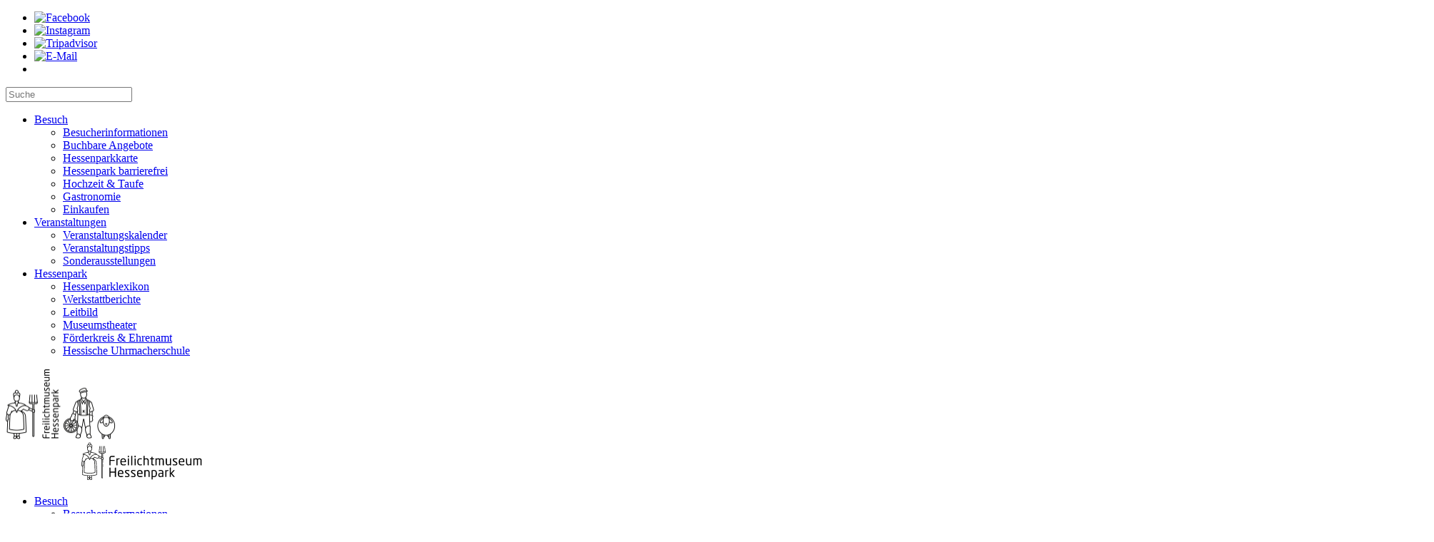

--- FILE ---
content_type: text/html; charset=UTF-8
request_url: https://www.hessenpark.de/event/historische-hausfrauenarbeit-2-4/2024-09-05/
body_size: 20894
content:
<!DOCTYPE html>
<html lang="de-DE" class="no-js" role="main">
<head>
    <meta charset="UTF-8">
    <meta name="viewport"
          content="width=device-width, initial-scale=1, minimum-scale=1"/>
    <title>Vorführung: Historische Hausfrauenarbeit &#8212; Freilichtmuseum Hessenpark - Freilichtmuseum Hessenpark</title>

    <script src="https://www.hessenpark.de/wp-content/themes/hessenpark_2020/js_assets/moment.js"></script>

    <script src="https://www.hessenpark.de/wp-content/themes/hessenpark_2020/js_assets/jquery-1.6.2.min.js"></script>

    <script src="https://www.hessenpark.de/wp-content/themes/hessenpark_2020/js_assets/jquery.flexslider.js"></script>

    <script type="text/javascript" charSet="utf-8">
        $(window).load(function () {
            if ($('.flexslider').length > 0) {
                $('.flexslider').flexslider();
            }
        })
        ;
    </script>

    <link rel="apple-touch-icon" sizes="57x57"
          href="https://www.hessenpark.de/wp-content/themes/hessenpark_2020/img/favicon/apple-icon-57x57.png">
    <link rel="apple-touch-icon" sizes="60x60"
          href="https://www.hessenpark.de/wp-content/themes/hessenpark_2020/img/favicon/apple-icon-60x60.png">
    <link rel="apple-touch-icon" sizes="72x72"
          href="https://www.hessenpark.de/wp-content/themes/hessenpark_2020/img/favicon/apple-icon-72x72.png">
    <link rel="apple-touch-icon" sizes="76x76"
          href="https://www.hessenpark.de/wp-content/themes/hessenpark_2020/img/favicon/apple-icon-76x76.png">
    <link rel="apple-touch-icon" sizes="114x114"
          href="https://www.hessenpark.de/wp-content/themes/hessenpark_2020/img/favicon/apple-icon-114x114.png">
    <link rel="apple-touch-icon" sizes="120x120"
          href="https://www.hessenpark.de/wp-content/themes/hessenpark_2020/img/favicon/apple-icon-120x120.png">
    <link rel="apple-touch-icon" sizes="144x144"
          href="https://www.hessenpark.de/wp-content/themes/hessenpark_2020/img/favicon/apple-icon-144x144.png">
    <link rel="apple-touch-icon" sizes="152x152"
          href="https://www.hessenpark.de/wp-content/themes/hessenpark_2020/img/favicon/apple-icon-152x152.png">
    <link rel="apple-touch-icon" sizes="180x180"
          href="https://www.hessenpark.de/wp-content/themes/hessenpark_2020/img/favicon/apple-icon-180x180.png">
    <link rel="icon" type="image/png" sizes="192x192"
          href="https://www.hessenpark.de/wp-content/themes/hessenpark_2020/img/favicon/android-icon-192x192.png">
    <link rel="icon" type="image/png" sizes="32x32"
          href="https://www.hessenpark.de/wp-content/themes/hessenpark_2020/img/favicon/favicon-32x32.png">
    <link rel="icon" type="image/png" sizes="96x96"
          href="https://www.hessenpark.de/wp-content/themes/hessenpark_2020/img/favicon/favicon-96x96.png">
    <link rel="icon" type="image/png" sizes="16x16"
          href="https://www.hessenpark.de/wp-content/themes/hessenpark_2020/img/favicon/favicon-16x16.png">
    <meta name="msapplication-TileColor" content="#ffffff">
    <meta name="msapplication-TileImage"
          content="https://www.hessenpark.de/wp-content/themes/hessenpark_2020/img/favicon/ms-icon-144x144.png">
    <meta name="theme-color" content="#ffffff">

    <link rel='stylesheet' id='tribe-events-views-v2-bootstrap-datepicker-styles-css' href='https://www.hessenpark.de/wp-content/plugins/the-events-calendar/vendor/bootstrap-datepicker/css/bootstrap-datepicker.standalone.min.css?ver=6.15.13' type='text/css' media='all' />
<link rel='stylesheet' id='tec-variables-skeleton-css' href='https://www.hessenpark.de/wp-content/plugins/the-events-calendar/common/build/css/variables-skeleton.css?ver=6.10.1' type='text/css' media='all' />
<link rel='stylesheet' id='tribe-common-skeleton-style-css' href='https://www.hessenpark.de/wp-content/plugins/the-events-calendar/common/build/css/common-skeleton.css?ver=6.10.1' type='text/css' media='all' />
<link rel='stylesheet' id='tribe-tooltipster-css-css' href='https://www.hessenpark.de/wp-content/plugins/the-events-calendar/common/vendor/tooltipster/tooltipster.bundle.min.css?ver=6.10.1' type='text/css' media='all' />
<link rel='stylesheet' id='tribe-events-views-v2-skeleton-css' href='https://www.hessenpark.de/wp-content/plugins/the-events-calendar/build/css/views-skeleton.css?ver=6.15.13' type='text/css' media='all' />
<link rel='stylesheet' id='tec-variables-full-css' href='https://www.hessenpark.de/wp-content/plugins/the-events-calendar/common/build/css/variables-full.css?ver=6.10.1' type='text/css' media='all' />
<link rel='stylesheet' id='tribe-common-full-style-css' href='https://www.hessenpark.de/wp-content/plugins/the-events-calendar/common/build/css/common-full.css?ver=6.10.1' type='text/css' media='all' />
<link rel='stylesheet' id='tribe-events-views-v2-full-css' href='https://www.hessenpark.de/wp-content/plugins/the-events-calendar/build/css/views-full.css?ver=6.15.13' type='text/css' media='all' />
<link rel='stylesheet' id='tribe-events-views-v2-print-css' href='https://www.hessenpark.de/wp-content/plugins/the-events-calendar/build/css/views-print.css?ver=6.15.13' type='text/css' media='print' />
<link rel='stylesheet' id='tribe-events-views-v2-override-style-css' href='https://www.hessenpark.de/wp-content/themes/hessenpark_2020/tribe-events/tribe-events.css?ver=6.15.13' type='text/css' media='all' />
<link rel='stylesheet' id='tribe-events-pro-views-v2-print-css' href='https://www.hessenpark.de/wp-content/plugins/events-calendar-pro/build/css/views-print.css?ver=7.7.11' type='text/css' media='print' />
<meta name='robots' content='index, follow, max-image-preview:large, max-snippet:-1, max-video-preview:-1' />

	<!-- This site is optimized with the Yoast SEO plugin v26.6 - https://yoast.com/wordpress/plugins/seo/ -->
	<link rel="canonical" href="https://www.hessenpark.de/event/historische-hausfrauenarbeit-2-4/2024-09-05/" />
	<meta property="og:locale" content="de_DE" />
	<meta property="og:type" content="article" />
	<meta property="og:title" content="Vorführung: Historische Hausfrauenarbeit &#8212; Freilichtmuseum Hessenpark" />
	<meta property="og:description" content="Unsere historische Hausfrau zeigt den Besucher*innen in wechselnden Vorführungen anschaulich, wie die Hausarbeit um 1928 aussah – vom Kochen, Backen [&hellip;]" />
	<meta property="og:url" content="https://www.hessenpark.de/event/historische-hausfrauenarbeit-2-4/2024-09-05/" />
	<meta property="og:site_name" content="Freilichtmuseum Hessenpark" />
	<meta property="article:publisher" content="https://www.facebook.com/Hessenpark/" />
	<meta property="article:modified_time" content="2024-10-25T10:34:18+00:00" />
	<meta property="og:image" content="https://www.hessenpark.de/wp-content/uploads/Eisemroth_Küche.jpg" />
	<meta property="og:image:width" content="2000" />
	<meta property="og:image:height" content="1500" />
	<meta property="og:image:type" content="image/jpeg" />
	<meta name="twitter:card" content="summary_large_image" />
	<script type="application/ld+json" class="yoast-schema-graph">{"@context":"https://schema.org","@graph":[{"@type":"WebPage","@id":"https://www.hessenpark.de/event/historische-hausfrauenarbeit-2-4/2024-09-05/","url":"https://www.hessenpark.de/event/historische-hausfrauenarbeit-2-4/2024-09-05/","name":"Vorführung: Historische Hausfrauenarbeit &#8212; Freilichtmuseum Hessenpark","isPartOf":{"@id":"https://www.hessenpark.de/#website"},"primaryImageOfPage":{"@id":"https://www.hessenpark.de/event/historische-hausfrauenarbeit-2-4/2024-09-05/#primaryimage"},"image":{"@id":"https://www.hessenpark.de/event/historische-hausfrauenarbeit-2-4/2024-09-05/#primaryimage"},"thumbnailUrl":"https://www.hessenpark.de/wp-content/uploads/Eisemroth_Küche.jpg","datePublished":"2023-06-02T11:59:51+00:00","dateModified":"2024-10-25T10:34:18+00:00","breadcrumb":{"@id":"https://www.hessenpark.de/event/historische-hausfrauenarbeit-2-4/2024-09-05/#breadcrumb"},"inLanguage":"de","potentialAction":[{"@type":"ReadAction","target":["https://www.hessenpark.de/event/historische-hausfrauenarbeit-2-4/2024-09-05/"]}]},{"@type":"ImageObject","inLanguage":"de","@id":"https://www.hessenpark.de/event/historische-hausfrauenarbeit-2-4/2024-09-05/#primaryimage","url":"https://www.hessenpark.de/wp-content/uploads/Eisemroth_Küche.jpg","contentUrl":"https://www.hessenpark.de/wp-content/uploads/Eisemroth_Küche.jpg","width":2000,"height":1500,"caption":"Küche im Haus aus Eisemroth"},{"@type":"BreadcrumbList","@id":"https://www.hessenpark.de/event/historische-hausfrauenarbeit-2-4/2024-09-05/#breadcrumb","itemListElement":[{"@type":"ListItem","position":1,"name":"Startseite","item":"https://www.hessenpark.de/"},{"@type":"ListItem","position":2,"name":"Veranstaltungen","item":"https://www.hessenpark.de/veranstaltungskalender/"},{"@type":"ListItem","position":3,"name":"Vorführung: Historische Hausfrauenarbeit"}]},{"@type":"WebSite","@id":"https://www.hessenpark.de/#website","url":"https://www.hessenpark.de/","name":"Freilichtmuseum Hessenpark","description":"","publisher":{"@id":"https://www.hessenpark.de/#organization"},"potentialAction":[{"@type":"SearchAction","target":{"@type":"EntryPoint","urlTemplate":"https://www.hessenpark.de/?s={search_term_string}"},"query-input":{"@type":"PropertyValueSpecification","valueRequired":true,"valueName":"search_term_string"}}],"inLanguage":"de"},{"@type":"Organization","@id":"https://www.hessenpark.de/#organization","name":"Freilichtmuseum Hessenpark","url":"https://www.hessenpark.de/","logo":{"@type":"ImageObject","inLanguage":"de","@id":"https://www.hessenpark.de/#/schema/logo/image/","url":"https://www.hessenpark.de/wp-content/uploads/logo.svg","contentUrl":"https://www.hessenpark.de/wp-content/uploads/logo.svg","width":154,"height":99,"caption":"Freilichtmuseum Hessenpark"},"image":{"@id":"https://www.hessenpark.de/#/schema/logo/image/"},"sameAs":["https://www.facebook.com/Hessenpark/"]},{"@type":"Event","name":"Vorführung: Historische Hausfrauenarbeit","description":"Unsere historische Hausfrau zeigt den Besucher*innen in wechselnden Vorführungen anschaulich, wie die Hausarbeit um 1928 aussah – vom Kochen, Backen [&hellip;]","image":{"@id":"https://www.hessenpark.de/event/historische-hausfrauenarbeit-2-4/2024-09-05/#primaryimage"},"url":"https://www.hessenpark.de/event/historische-hausfrauenarbeit-2-4/2024-09-05/","eventAttendanceMode":"https://schema.org/OfflineEventAttendanceMode","eventStatus":"https://schema.org/EventScheduled","startDate":"2024-09-05T11:00:00+02:00","endDate":"2024-09-05T17:00:00+02:00","@id":"https://www.hessenpark.de/event/historische-hausfrauenarbeit-2-4/2024-09-05/#event","mainEntityOfPage":{"@id":"https://www.hessenpark.de/event/historische-hausfrauenarbeit-2-4/2024-09-05/"},"location":{"@type":"Place","name":"Hessenpark Freilichtmuseum","address":{"@type":"PostalAddress","streetAddress":"Laubweg 5","addressLocality":"Neu-Anspach","postalCode":"61267","addressCountry":"DE"}}}]}</script>
	<!-- / Yoast SEO plugin. -->


<link rel='dns-prefetch' href='//connect.facebook.net' />
<link rel="alternate" title="oEmbed (JSON)" type="application/json+oembed" href="https://www.hessenpark.de/wp-json/oembed/1.0/embed?url=https%3A%2F%2Fwww.hessenpark.de%2Fevent%2Fhistorische-hausfrauenarbeit-2-4%2F2024-09-05%2F" />
<link rel="alternate" title="oEmbed (XML)" type="text/xml+oembed" href="https://www.hessenpark.de/wp-json/oembed/1.0/embed?url=https%3A%2F%2Fwww.hessenpark.de%2Fevent%2Fhistorische-hausfrauenarbeit-2-4%2F2024-09-05%2F&#038;format=xml" />
<style id='wp-img-auto-sizes-contain-inline-css' type='text/css'>
img:is([sizes=auto i],[sizes^="auto," i]){contain-intrinsic-size:3000px 1500px}
/*# sourceURL=wp-img-auto-sizes-contain-inline-css */
</style>
<link rel='stylesheet' id='tribe-events-full-pro-calendar-style-css' href='https://www.hessenpark.de/wp-content/plugins/events-calendar-pro/build/css/tribe-events-pro-full.css?ver=7.7.11' type='text/css' media='all' />
<link rel='stylesheet' id='tribe-events-virtual-skeleton-css' href='https://www.hessenpark.de/wp-content/plugins/events-calendar-pro/build/css/events-virtual-skeleton.css?ver=7.7.11' type='text/css' media='all' />
<link rel='stylesheet' id='tribe-events-virtual-full-css' href='https://www.hessenpark.de/wp-content/plugins/events-calendar-pro/build/css/events-virtual-full.css?ver=7.7.11' type='text/css' media='all' />
<link rel='stylesheet' id='tribe-events-virtual-single-skeleton-css' href='https://www.hessenpark.de/wp-content/plugins/events-calendar-pro/build/css/events-virtual-single-skeleton.css?ver=7.7.11' type='text/css' media='all' />
<link rel='stylesheet' id='tribe-events-virtual-single-full-css' href='https://www.hessenpark.de/wp-content/plugins/events-calendar-pro/build/css/events-virtual-single-full.css?ver=7.7.11' type='text/css' media='all' />
<link rel='stylesheet' id='tec-events-pro-single-css' href='https://www.hessenpark.de/wp-content/plugins/events-calendar-pro/build/css/events-single.css?ver=7.7.11' type='text/css' media='all' />
<link rel='stylesheet' id='tribe-events-calendar-pro-style-css' href='https://www.hessenpark.de/wp-content/plugins/events-calendar-pro/build/css/tribe-events-pro-full.css?ver=7.7.11' type='text/css' media='all' />
<link rel='stylesheet' id='tribe-events-pro-mini-calendar-block-styles-css' href='https://www.hessenpark.de/wp-content/plugins/events-calendar-pro/build/css/tribe-events-pro-mini-calendar-block.css?ver=7.7.11' type='text/css' media='all' />
<link rel='stylesheet' id='tribe-events-v2-single-skeleton-css' href='https://www.hessenpark.de/wp-content/plugins/the-events-calendar/build/css/tribe-events-single-skeleton.css?ver=6.15.13' type='text/css' media='all' />
<link rel='stylesheet' id='tribe-events-v2-single-skeleton-full-css' href='https://www.hessenpark.de/wp-content/plugins/the-events-calendar/build/css/tribe-events-single-full.css?ver=6.15.13' type='text/css' media='all' />
<link rel='stylesheet' id='tribe-events-virtual-single-v2-skeleton-css' href='https://www.hessenpark.de/wp-content/plugins/events-calendar-pro/build/css/events-virtual-single-v2-skeleton.css?ver=7.7.11' type='text/css' media='all' />
<link rel='stylesheet' id='tribe-events-virtual-single-v2-full-css' href='https://www.hessenpark.de/wp-content/plugins/events-calendar-pro/build/css/events-virtual-single-v2-full.css?ver=7.7.11' type='text/css' media='all' />
<link rel='stylesheet' id='tec-events-pro-single-style-css' href='https://www.hessenpark.de/wp-content/plugins/events-calendar-pro/build/css/custom-tables-v1/single.css?ver=7.7.11' type='text/css' media='all' />
<link rel='stylesheet' id='sbi_styles-css' href='https://www.hessenpark.de/wp-content/plugins/instagram-feed-pro/css/sbi-styles.min.css?ver=6.9.0' type='text/css' media='all' />
<style id='wp-emoji-styles-inline-css' type='text/css'>

	img.wp-smiley, img.emoji {
		display: inline !important;
		border: none !important;
		box-shadow: none !important;
		height: 1em !important;
		width: 1em !important;
		margin: 0 0.07em !important;
		vertical-align: -0.1em !important;
		background: none !important;
		padding: 0 !important;
	}
/*# sourceURL=wp-emoji-styles-inline-css */
</style>
<link rel='stylesheet' id='wp-block-library-css' href='https://www.hessenpark.de/wp-includes/css/dist/block-library/style.min.css?ver=6.9' type='text/css' media='all' />
<style id='wp-block-library-inline-css' type='text/css'>
/*wp_block_styles_on_demand_placeholder:6967236adf146*/
/*# sourceURL=wp-block-library-inline-css */
</style>
<style id='classic-theme-styles-inline-css' type='text/css'>
/*! This file is auto-generated */
.wp-block-button__link{color:#fff;background-color:#32373c;border-radius:9999px;box-shadow:none;text-decoration:none;padding:calc(.667em + 2px) calc(1.333em + 2px);font-size:1.125em}.wp-block-file__button{background:#32373c;color:#fff;text-decoration:none}
/*# sourceURL=/wp-includes/css/classic-themes.min.css */
</style>
<link rel='stylesheet' id='contact-form-7-css' href='https://www.hessenpark.de/wp-content/plugins/contact-form-7/includes/css/styles.css?ver=6.1.4' type='text/css' media='all' />
<link rel='stylesheet' id='wpml-legacy-dropdown-0-css' href='https://www.hessenpark.de/wp-content/plugins/sitepress-multilingual-cms/templates/language-switchers/legacy-dropdown/style.min.css?ver=1' type='text/css' media='all' />
<style id='wpml-legacy-dropdown-0-inline-css' type='text/css'>
.wpml-ls-statics-shortcode_actions{background-color:#ffffff;}.wpml-ls-statics-shortcode_actions, .wpml-ls-statics-shortcode_actions .wpml-ls-sub-menu, .wpml-ls-statics-shortcode_actions a {border-color:#cdcdcd;}.wpml-ls-statics-shortcode_actions a, .wpml-ls-statics-shortcode_actions .wpml-ls-sub-menu a, .wpml-ls-statics-shortcode_actions .wpml-ls-sub-menu a:link, .wpml-ls-statics-shortcode_actions li:not(.wpml-ls-current-language) .wpml-ls-link, .wpml-ls-statics-shortcode_actions li:not(.wpml-ls-current-language) .wpml-ls-link:link {color:#444444;background-color:#ffffff;}.wpml-ls-statics-shortcode_actions .wpml-ls-sub-menu a:hover,.wpml-ls-statics-shortcode_actions .wpml-ls-sub-menu a:focus, .wpml-ls-statics-shortcode_actions .wpml-ls-sub-menu a:link:hover, .wpml-ls-statics-shortcode_actions .wpml-ls-sub-menu a:link:focus {color:#000000;background-color:#eeeeee;}.wpml-ls-statics-shortcode_actions .wpml-ls-current-language > a {color:#444444;background-color:#ffffff;}.wpml-ls-statics-shortcode_actions .wpml-ls-current-language:hover>a, .wpml-ls-statics-shortcode_actions .wpml-ls-current-language>a:focus {color:#000000;background-color:#eeeeee;}
/*# sourceURL=wpml-legacy-dropdown-0-inline-css */
</style>
<link rel='stylesheet' id='wp-style-css' href='https://www.hessenpark.de/wp-content/themes/hessenpark_2020/css/base.min.css' type='text/css' media='all' />
<link rel='stylesheet' id='borlabs-cookie-custom-css' href='https://www.hessenpark.de/wp-content/cache/borlabs-cookie/1/borlabs-cookie-1-de.css?ver=3.3.22-61' type='text/css' media='all' />
<link rel='stylesheet' id='dtpicker-css' href='https://www.hessenpark.de/wp-content/plugins/date-time-picker-field/assets/js/vendor/datetimepicker/jquery.datetimepicker.min.css?ver=6.9' type='text/css' media='all' />
<style id='block-visibility-screen-size-styles-inline-css' type='text/css'>
/* Large screens (desktops, 992px and up) */
@media ( min-width: 992px ) {
	.block-visibility-hide-large-screen {
		display: none !important;
	}
}

/* Medium screens (tablets, between 768px and 992px) */
@media ( min-width: 768px ) and ( max-width: 991.98px ) {
	.block-visibility-hide-medium-screen {
		display: none !important;
	}
}

/* Small screens (mobile devices, less than 768px) */
@media ( max-width: 767.98px ) {
	.block-visibility-hide-small-screen {
		display: none !important;
	}
}
/*# sourceURL=block-visibility-screen-size-styles-inline-css */
</style>
<script type="text/javascript" id="wpml-cookie-js-extra">
/* <![CDATA[ */
var wpml_cookies = {"wp-wpml_current_language":{"value":"de","expires":1,"path":"/"}};
var wpml_cookies = {"wp-wpml_current_language":{"value":"de","expires":1,"path":"/"}};
//# sourceURL=wpml-cookie-js-extra
/* ]]> */
</script>
<script type="text/javascript" src="https://www.hessenpark.de/wp-content/plugins/sitepress-multilingual-cms/res/js/cookies/language-cookie.js?ver=486900" id="wpml-cookie-js" defer="defer" data-wp-strategy="defer"></script>
<script type="text/javascript" src="https://www.hessenpark.de/wp-includes/js/jquery/jquery.min.js?ver=3.7.1" id="jquery-core-js"></script>
<script type="text/javascript" src="https://www.hessenpark.de/wp-content/plugins/the-events-calendar/common/build/js/tribe-common.js?ver=9c44e11f3503a33e9540" id="tribe-common-js"></script>
<script type="text/javascript" src="https://www.hessenpark.de/wp-content/plugins/the-events-calendar/build/js/views/breakpoints.js?ver=4208de2df2852e0b91ec" id="tribe-events-views-v2-breakpoints-js"></script>
<script type="text/javascript" id="eyeAblePlugin-js-extra">
/* <![CDATA[ */
var eyeAble_pluginConfig = {"azureDemoMode":"","disableZoom":"1","fontsizeThreshold":"5","mainIconAlt":"2","precisePosition":"1","license":{"www.hessenpark.de":"3dee809dcb9da088eqhrnkbo4"},"topPosition":"3%","rightPosition":"10px","mobileBottomPosition":"15%","mobileRightPosition":"10px","sidePosition":"right","mobileSidePosition":"right","iconSize":"55px","mobileIconSize":"50px","customIconColor":"#637A17","customBackgroundColor":"#000000","externalLogoUrl":"","externalToolbarLogoUrl":"","maxMagnification":"5","maxMobileMagnification":"3","blacklistContrast":"._brlbs-slider, .language-select-widget","blacklistDarkmode":"","blacklistFontsize":"#BorlabsCookieBox, #header, .box \u003E h2","forceWhiteBackground":".logo, .slick-dots, #nav-icon \u003E span","disableAllShortcuts":"","hideIcon":"","shareLocalStorage":"","forceInlineColor":"","customFunctionPosition":{"Bluefilter":"Main","Darkmode":"Main","TabNavi":"More","ColorCorrection":"Main","HideImages":"Main","LargeCursor":"More","StopAnimation":"More"},"sRStartElement":"","sRTextBlock":"","blacklistScreenReader":"","srDictionary":[],"srPhoentic":[],"allowLocalhost":"true","pluginPath":"https://www.hessenpark.de/wp-content/plugins/wordpress-eye-able-assistant"};
//# sourceURL=eyeAblePlugin-js-extra
/* ]]> */
</script>
<script type="text/javascript" src="https://www.hessenpark.de/wp-content/plugins/wordpress-eye-able-assistant/public/js/eyeAble.js" id="eyeAblePlugin-js"></script>
<script type="text/javascript" src="https://www.hessenpark.de/wp-content/plugins/sitepress-multilingual-cms/templates/language-switchers/legacy-dropdown/script.min.js?ver=1" id="wpml-legacy-dropdown-0-js"></script>
<script type="text/javascript" src="https://www.hessenpark.de/wp-content/themes/hessenpark_2020/js/scripts.min.js?ver=6.9" id="wp-scripts-js"></script>
<script data-no-optimize="1" data-no-minify="1" data-cfasync="false" type="text/javascript" src="https://www.hessenpark.de/wp-content/cache/borlabs-cookie/1/borlabs-cookie-config-de.json.js?ver=3.3.22-78" id="borlabs-cookie-config-js"></script>
<script data-no-optimize="1" data-no-minify="1" data-cfasync="false" type="text/javascript" src="https://www.hessenpark.de/wp-content/plugins/borlabs-cookie/assets/javascript/borlabs-cookie-prioritize.min.js?ver=3.3.22" id="borlabs-cookie-prioritize-js"></script>
<link rel="https://api.w.org/" href="https://www.hessenpark.de/wp-json/" /><link rel="alternate" title="JSON" type="application/json" href="https://www.hessenpark.de/wp-json/wp/v2/tribe_events/10110625" /><link rel="EditURI" type="application/rsd+xml" title="RSD" href="https://www.hessenpark.de/xmlrpc.php?rsd" />
<meta name="generator" content="WordPress 6.9" />
<link rel='shortlink' href='https://www.hessenpark.de/?p=10110625' />
<script type="text/javascript">//<![CDATA[
	function external_links_in_new_windows_loop() {
		if (!document.links) {
			document.links = document.getElementsByTagName('a');
		}
		var change_link = false;
		var force = '';
		var ignore = '';

		for (var t=0; t<document.links.length; t++) {
			var all_links = document.links[t];
			change_link = false;

			if(document.links[t].hasAttribute('onClick') == false) {
				// forced if the address starts with http (or also https), but does not link to the current domain
				if(all_links.href.search(/^http/) != -1 && all_links.href.search('www.hessenpark.de') == -1) {
					// alert('Changeda '+all_links.href);
					change_link = true;
				}
				if(force != '' && all_links.href.search(force) != -1) {
					// forced
					// alert('force '+all_links.href);
					change_link = true;
				}
				if(ignore != '' && all_links.href.search(ignore) != -1) {
					// alert('ignore '+all_links.href);
					// ignored
					change_link = false;
				}
        if(change_link == true) {
          // alert('Changed '+all_links.href);
          //document.links[t].setAttribute('onClick', 'javascript:window.open(\''+all_links.href+'\'); return false;');
          //document.links[t].removeAttribute('target');
          document.links[t].setAttribute('target', '_blank');
        }
			}
		}
	}
	// Load
	function external_links_in_new_windows_load(func)
	{
		var oldonload = window.onload;
		if (typeof window.onload != 'function'){
			window.onload = func;
		} else {
			window.onload = function(){
				oldonload();
				func();
			}
		}
	}
	external_links_in_new_windows_load(external_links_in_new_windows_loop);//]]></script>

<meta name="generator" content="WPML ver:4.8.6 stt:1,3;" />

	<style id="zeno-font-resizer" type="text/css">
		p.zeno_font_resizer .screen-reader-text {
			border: 0;
			clip: rect(1px, 1px, 1px, 1px);
			clip-path: inset(50%);
			height: 1px;
			margin: -1px;
			overflow: hidden;
			padding: 0;
			position: absolute;
			width: 1px;
			word-wrap: normal !important;
		}
	</style>
	<meta name="tec-api-version" content="v1"><meta name="tec-api-origin" content="https://www.hessenpark.de"><link rel="alternate" href="https://www.hessenpark.de/wp-json/tribe/events/v1/events/10110625" />    
<script>
(function() {
    var cookies = document.cookie.split(';');
    var hasConsent = false;
    
    for (var i = 0; i < cookies.length; i++) {
        var cookie = cookies[i].trim();
        if (cookie.indexOf('borlabs-cookie=') === 0) {
            try {
                var cookieData = decodeURIComponent(cookie.substring(15));
                var data = JSON.parse(cookieData);
                
                // Prüfe in allen Consent-Gruppen
                if (data.consents) {
                    for (var group in data.consents) {
                        if (data.consents[group].indexOf('maps') !== -1) {
                            hasConsent = true;
                            break;
                        }
                    }
                }
            } catch(e) {}
            break;
        }
    }
    
    if (hasConsent) {
        document.write('<script src="https://maps.google.com/maps/api/js?sensor=false&key=AIzaSyDWUoKFRVQsD85GrzDVVD499499lJDoKzg"><\/script>');
    }
})();
</script>
</head>
<body class="wp-singular tribe_events-template-default single single-tribe_events postid-10110625 wp-embed-responsive wp-theme-hessenpark_2020 tribe-events-page-template tribe-no-js tribe-filter-live events-single tribe-events-style-full tribe-events-style-theme">

<div id="nav_overlay">
  <div class="nav_overlay--container">
    <div class="social-widget with-language-select">
      <div id="themify-social-links-2"
         class="widget themify-social-links">
        <ul class="social-links horizontal">
          <li class="social-link-item facebook image-icon icon-medium">
            <a href="https://de-de.facebook.com/Hessenpark/"
               title="Facebook" target="_blank">
              <img src="/wp-content/themes/hessenpark_2020/assets/social/facebook.png"
                 alt="Facebook"> </a>
          </li>
          <!-- /themify-link-item -->
          <li class="social-link-item instagram image-icon icon-medium">
            <a href="https://www.instagram.com/hessenpark/"
               title="Instagram"
               target="_blank"> <img
                  src="/wp-content/themes/hessenpark_2020/assets/social/instagram.png"
                  alt="Instagram"> </a>
          </li>
          <!-- /themify-link-item -->
          <li class="social-link-item tripadvisor image-icon icon-medium">
            <a href="https://www.tripadvisor.de/Attraction_Review-g644179-d284753-Reviews-Hessenpark_Open_Air_Museum_Freilichtmuseum_Hessenpark-Neu_Anspach_Hesse.html"
               title="Tripadvisor"
               target="_blank"> <img
                  src="/wp-content/themes/hessenpark_2020/assets/social/tripadvisor.png"
                  alt="Tripadvisor"> </a>
          </li>
          <!-- /themify-link-item -->
          <li class="social-link-item e-mail image-icon icon-medium">
            <a href="mailto:service@hessenpark.de"
               title="E-Mail" target="_blank">
              <img src="/wp-content/themes/hessenpark_2020/assets/social/email.png"
                 alt="E-Mail"> </a>
          </li>
          <!-- /themify-link-item -->

          <li class="social-link-item e-mail image-icon icon-medium">
            <div class="language-select-widget">
                          </div>
          </li>
        </ul>
      </div>
    </div>


    <div id="searchform-wrap"
       class="with-language-select">
      <form method="get" id="searchform"
          action="/">
        <input type="text" name="s" id="s" value=""
             placeholder="Suche">
        <i class="fas fa-search"></i>
      </form>
    </div>

    <nav class="navbar navbar-default" role="navigation">
      <div id="bs-example-navbar-collapse-1" class="collapse navbar-collapse"><ul id="menu-main" class="nav navbar-nav"><li itemscope="itemscope" itemtype="https://www.schema.org/SiteNavigationElement" id="menu-item-53585" class="menu-blue menu-item menu-item-type-post_type menu-item-object-page menu-item-has-children dropdown menu-item-53585 nav-item"><a title="Besuch" href="https://www.hessenpark.de/besuch/" aria-haspopup="true" aria-expanded="false" class="nav-link" id="mobile-menu-item-dropdown-53585" data-offset="10,20">Besuch</a>
<ul class="dropdown-menu" aria-labelledby="mobile-menu-item-dropdown-53585" role="menu">
	<li itemscope="itemscope" itemtype="https://www.schema.org/SiteNavigationElement" id="menu-item-53586" class="menu-item menu-item-type-post_type menu-item-object-page menu-item-53586 nav-item"><a title="Besucherinformationen" href="https://www.hessenpark.de/besuch/besucherinformationen/" class="dropdown-item">Besucherinformationen</a></li>
	<li itemscope="itemscope" itemtype="https://www.schema.org/SiteNavigationElement" id="menu-item-53587" class="menu-item menu-item-type-post_type menu-item-object-page menu-item-53587 nav-item"><a title="Buchbare Angebote" href="https://www.hessenpark.de/besuch/buchbare-angebote/" class="dropdown-item">Buchbare Angebote</a></li>
	<li itemscope="itemscope" itemtype="https://www.schema.org/SiteNavigationElement" id="menu-item-53588" class="menu-item menu-item-type-post_type menu-item-object-page menu-item-53588 nav-item"><a title="Hessenparkkarte" href="https://www.hessenpark.de/besuch/hessenparkkarte/" class="dropdown-item">Hessenparkkarte</a></li>
	<li itemscope="itemscope" itemtype="https://www.schema.org/SiteNavigationElement" id="menu-item-53589" class="menu-item menu-item-type-post_type menu-item-object-page menu-item-53589 nav-item"><a title="Hessenpark barrierefrei" href="https://www.hessenpark.de/besuch/hessenpark-barrierefrei/" class="dropdown-item">Hessenpark barrierefrei</a></li>
	<li itemscope="itemscope" itemtype="https://www.schema.org/SiteNavigationElement" id="menu-item-53590" class="menu-item menu-item-type-post_type menu-item-object-page menu-item-53590 nav-item"><a title="Hochzeit &#038; Taufe" href="https://www.hessenpark.de/besuch/hochzeit-taufe/" class="dropdown-item">Hochzeit &#038; Taufe</a></li>
	<li itemscope="itemscope" itemtype="https://www.schema.org/SiteNavigationElement" id="menu-item-53591" class="menu-item menu-item-type-post_type menu-item-object-page menu-item-53591 nav-item"><a title="Gastronomie" href="https://www.hessenpark.de/besuch/gastronomie/" class="dropdown-item">Gastronomie</a></li>
	<li itemscope="itemscope" itemtype="https://www.schema.org/SiteNavigationElement" id="menu-item-53592" class="menu-item menu-item-type-post_type menu-item-object-page menu-item-53592 nav-item"><a title="Einkaufen" href="https://www.hessenpark.de/besuch/einkaufen/" class="dropdown-item">Einkaufen</a></li>
</ul>
</li>
<li itemscope="itemscope" itemtype="https://www.schema.org/SiteNavigationElement" id="menu-item-53593" class="menu-pink menu-item menu-item-type-post_type menu-item-object-page menu-item-has-children dropdown menu-item-53593 nav-item"><a title="Veranstaltungen" href="https://www.hessenpark.de/veranstaltungen/" aria-haspopup="true" aria-expanded="false" class="nav-link" id="mobile-menu-item-dropdown-53593" data-offset="10,20">Veranstaltungen</a>
<ul class="dropdown-menu" aria-labelledby="mobile-menu-item-dropdown-53593" role="menu">
	<li itemscope="itemscope" itemtype="https://www.schema.org/SiteNavigationElement" id="menu-item-66167" class="menu-item menu-item-type-post_type menu-item-object-page current-menu-item current_page_item menu-item-66167 nav-item"><a title="Veranstaltungskalender" href="https://www.hessenpark.de/veranstaltungskalender/" class="dropdown-item">Veranstaltungskalender</a></li>
	<li itemscope="itemscope" itemtype="https://www.schema.org/SiteNavigationElement" id="menu-item-53594" class="menu-item menu-item-type-post_type menu-item-object-page menu-item-53594 nav-item"><a title="Veranstaltungstipps" href="https://www.hessenpark.de/veranstaltungen/veranstaltungstipps/" class="dropdown-item">Veranstaltungstipps</a></li>
	<li itemscope="itemscope" itemtype="https://www.schema.org/SiteNavigationElement" id="menu-item-53595" class="menu-item menu-item-type-post_type menu-item-object-page menu-item-53595 nav-item"><a title="Sonderausstellungen" href="https://www.hessenpark.de/veranstaltungen/sonderausstellungen/" class="dropdown-item">Sonderausstellungen</a></li>
</ul>
</li>
<li itemscope="itemscope" itemtype="https://www.schema.org/SiteNavigationElement" id="menu-item-53596" class="menu-green menu-item menu-item-type-post_type menu-item-object-page menu-item-has-children dropdown menu-item-53596 nav-item"><a title="Hessenpark" href="https://www.hessenpark.de/hessenpark/" aria-haspopup="true" aria-expanded="false" class="nav-link" id="mobile-menu-item-dropdown-53596" data-offset="10,20">Hessenpark</a>
<ul class="dropdown-menu" aria-labelledby="mobile-menu-item-dropdown-53596" role="menu">
	<li itemscope="itemscope" itemtype="https://www.schema.org/SiteNavigationElement" id="menu-item-53597" class="menu-item menu-item-type-post_type menu-item-object-page menu-item-53597 nav-item"><a title="Hessenparklexikon" href="https://www.hessenpark.de/hessenpark/hessenparklexikon/" class="dropdown-item">Hessenparklexikon</a></li>
	<li itemscope="itemscope" itemtype="https://www.schema.org/SiteNavigationElement" id="menu-item-53598" class="menu-item menu-item-type-custom menu-item-object-custom menu-item-53598 nav-item"><a title="Werkstattberichte" href="/downloads/#werkstattberichte" class="dropdown-item">Werkstattberichte</a></li>
	<li itemscope="itemscope" itemtype="https://www.schema.org/SiteNavigationElement" id="menu-item-53599" class="menu-item menu-item-type-custom menu-item-object-custom menu-item-53599 nav-item"><a title="Leitbild" href="/wp-content/uploads/Flyer_Leitbild_2014_Internet.pdf" class="dropdown-item">Leitbild</a></li>
	<li itemscope="itemscope" itemtype="https://www.schema.org/SiteNavigationElement" id="menu-item-65717" class="menu-item menu-item-type-post_type menu-item-object-page menu-item-65717 nav-item"><a title="Museumstheater" href="https://www.hessenpark.de/hessenpark/museumstheater/" class="dropdown-item">Museumstheater</a></li>
	<li itemscope="itemscope" itemtype="https://www.schema.org/SiteNavigationElement" id="menu-item-53601" class="menu-item menu-item-type-post_type menu-item-object-page menu-item-53601 nav-item"><a title="Förderkreis &#038; Ehrenamt" href="https://www.hessenpark.de/hessenpark/foerderkreis-ehrenamt/" class="dropdown-item">Förderkreis &#038; Ehrenamt</a></li>
	<li itemscope="itemscope" itemtype="https://www.schema.org/SiteNavigationElement" id="menu-item-53602" class="menu-item menu-item-type-post_type menu-item-object-page menu-item-53602 nav-item"><a title="Hessische Uhrmacherschule" href="https://www.hessenpark.de/hessenpark/hessische-uhrmacherschule/" class="dropdown-item">Hessische Uhrmacherschule</a></li>
</ul>
</li>
</ul></div>    </nav>
  </div>
</div>

<div canvas="container">
  <div id="header-anchor" class="headerwrapper">
  <header id="header" class="header">
    <div class="container-fluid">
      <div class="container">
        <div class="row">
          <div class="col-6 col-lg-3">
                        <a href="https://www.hessenpark.de" aria-label="Zur Startseite des Hessenparks ">
                              <div class="widget-odd widget-first widget-1 normal-logo logo">			<div class="textwidget"><img decoding="async" class="alignnone wp-image-428 size-full" style="height: 99px !important;" src="https://www.hessenpark.de/wp-content/uploads/logo-freilichtmuseum-hessenpark_transparent.png" alt="Logo Freilichtmuseum Hessenpark" width="154" height="100" /></div>
		</div><div class="widget-even widget-last widget-2 fixed-logo logo">			<div class="textwidget"><img decoding="async" class="alignnone wp-image-102465 size-medium" style="height: 54px !important;" src="https://www.hessenpark.de/wp-content/uploads/logo_fixed-1.svg" alt="" width="380" height="118" data-wp-editing="1" /></div>
		</div>                          </a>
          </div>
          <div class="col-6 d-lg-none">
            <div class="nav-icon-container">
              <div id="nav-icon">
                <span></span>
                <span></span>
                <span></span>
              </div>
            </div>
          </div>
          <div class="col-6 d-none d-lg-block">
            <nav id="navbar_top">
              <ul id="main-nav" class="menu"><li itemscope="itemscope" itemtype="https://www.schema.org/SiteNavigationElement" class="menu-blue menu-item menu-item-type-post_type menu-item-object-page menu-item-has-children dropdown menu-item-53585 nav-item"><a title="Besuch" href="https://www.hessenpark.de/besuch/" aria-haspopup="true" aria-expanded="false" class="nav-link" id="menu-item-dropdown-53585" data-offset="10,20">Besuch</a>
<ul class="dropdown-menu" aria-labelledby="menu-item-dropdown-53585" role="menu">
	<li itemscope="itemscope" itemtype="https://www.schema.org/SiteNavigationElement" class="menu-item menu-item-type-post_type menu-item-object-page menu-item-53586 nav-item"><a title="Besucherinformationen" href="https://www.hessenpark.de/besuch/besucherinformationen/" class="dropdown-item">Besucherinformationen</a></li>
	<li itemscope="itemscope" itemtype="https://www.schema.org/SiteNavigationElement" class="menu-item menu-item-type-post_type menu-item-object-page menu-item-53587 nav-item"><a title="Buchbare Angebote" href="https://www.hessenpark.de/besuch/buchbare-angebote/" class="dropdown-item">Buchbare Angebote</a></li>
	<li itemscope="itemscope" itemtype="https://www.schema.org/SiteNavigationElement" class="menu-item menu-item-type-post_type menu-item-object-page menu-item-53588 nav-item"><a title="Hessenparkkarte" href="https://www.hessenpark.de/besuch/hessenparkkarte/" class="dropdown-item">Hessenparkkarte</a></li>
	<li itemscope="itemscope" itemtype="https://www.schema.org/SiteNavigationElement" class="menu-item menu-item-type-post_type menu-item-object-page menu-item-53589 nav-item"><a title="Hessenpark barrierefrei" href="https://www.hessenpark.de/besuch/hessenpark-barrierefrei/" class="dropdown-item">Hessenpark barrierefrei</a></li>
	<li itemscope="itemscope" itemtype="https://www.schema.org/SiteNavigationElement" class="menu-item menu-item-type-post_type menu-item-object-page menu-item-53590 nav-item"><a title="Hochzeit &#038; Taufe" href="https://www.hessenpark.de/besuch/hochzeit-taufe/" class="dropdown-item">Hochzeit &#038; Taufe</a></li>
	<li itemscope="itemscope" itemtype="https://www.schema.org/SiteNavigationElement" class="menu-item menu-item-type-post_type menu-item-object-page menu-item-53591 nav-item"><a title="Gastronomie" href="https://www.hessenpark.de/besuch/gastronomie/" class="dropdown-item">Gastronomie</a></li>
	<li itemscope="itemscope" itemtype="https://www.schema.org/SiteNavigationElement" class="menu-item menu-item-type-post_type menu-item-object-page menu-item-53592 nav-item"><a title="Einkaufen" href="https://www.hessenpark.de/besuch/einkaufen/" class="dropdown-item">Einkaufen</a></li>
</ul>
</li>
<li itemscope="itemscope" itemtype="https://www.schema.org/SiteNavigationElement" class="menu-pink menu-item menu-item-type-post_type menu-item-object-page menu-item-has-children dropdown menu-item-53593 nav-item"><a title="Veranstaltungen" href="https://www.hessenpark.de/veranstaltungen/" aria-haspopup="true" aria-expanded="false" class="nav-link" id="menu-item-dropdown-53593" data-offset="10,20">Veranstaltungen</a>
<ul class="dropdown-menu" aria-labelledby="menu-item-dropdown-53593" role="menu">
	<li itemscope="itemscope" itemtype="https://www.schema.org/SiteNavigationElement" class="menu-item menu-item-type-post_type menu-item-object-page current-menu-item current_page_item menu-item-66167 nav-item"><a title="Veranstaltungskalender" href="https://www.hessenpark.de/veranstaltungskalender/" class="dropdown-item">Veranstaltungskalender</a></li>
	<li itemscope="itemscope" itemtype="https://www.schema.org/SiteNavigationElement" class="menu-item menu-item-type-post_type menu-item-object-page menu-item-53594 nav-item"><a title="Veranstaltungstipps" href="https://www.hessenpark.de/veranstaltungen/veranstaltungstipps/" class="dropdown-item">Veranstaltungstipps</a></li>
	<li itemscope="itemscope" itemtype="https://www.schema.org/SiteNavigationElement" class="menu-item menu-item-type-post_type menu-item-object-page menu-item-53595 nav-item"><a title="Sonderausstellungen" href="https://www.hessenpark.de/veranstaltungen/sonderausstellungen/" class="dropdown-item">Sonderausstellungen</a></li>
</ul>
</li>
<li itemscope="itemscope" itemtype="https://www.schema.org/SiteNavigationElement" class="menu-green menu-item menu-item-type-post_type menu-item-object-page menu-item-has-children dropdown menu-item-53596 nav-item"><a title="Hessenpark" href="https://www.hessenpark.de/hessenpark/" aria-haspopup="true" aria-expanded="false" class="nav-link" id="menu-item-dropdown-53596" data-offset="10,20">Hessenpark</a>
<ul class="dropdown-menu" aria-labelledby="menu-item-dropdown-53596" role="menu">
	<li itemscope="itemscope" itemtype="https://www.schema.org/SiteNavigationElement" class="menu-item menu-item-type-post_type menu-item-object-page menu-item-53597 nav-item"><a title="Hessenparklexikon" href="https://www.hessenpark.de/hessenpark/hessenparklexikon/" class="dropdown-item">Hessenparklexikon</a></li>
	<li itemscope="itemscope" itemtype="https://www.schema.org/SiteNavigationElement" class="menu-item menu-item-type-custom menu-item-object-custom menu-item-53598 nav-item"><a title="Werkstattberichte" href="/downloads/#werkstattberichte" class="dropdown-item">Werkstattberichte</a></li>
	<li itemscope="itemscope" itemtype="https://www.schema.org/SiteNavigationElement" class="menu-item menu-item-type-custom menu-item-object-custom menu-item-53599 nav-item"><a title="Leitbild" href="/wp-content/uploads/Flyer_Leitbild_2014_Internet.pdf" class="dropdown-item">Leitbild</a></li>
	<li itemscope="itemscope" itemtype="https://www.schema.org/SiteNavigationElement" class="menu-item menu-item-type-post_type menu-item-object-page menu-item-65717 nav-item"><a title="Museumstheater" href="https://www.hessenpark.de/hessenpark/museumstheater/" class="dropdown-item">Museumstheater</a></li>
	<li itemscope="itemscope" itemtype="https://www.schema.org/SiteNavigationElement" class="menu-item menu-item-type-post_type menu-item-object-page menu-item-53601 nav-item"><a title="Förderkreis &#038; Ehrenamt" href="https://www.hessenpark.de/hessenpark/foerderkreis-ehrenamt/" class="dropdown-item">Förderkreis &#038; Ehrenamt</a></li>
	<li itemscope="itemscope" itemtype="https://www.schema.org/SiteNavigationElement" class="menu-item menu-item-type-post_type menu-item-object-page menu-item-53602 nav-item"><a title="Hessische Uhrmacherschule" href="https://www.hessenpark.de/hessenpark/hessische-uhrmacherschule/" class="dropdown-item">Hessische Uhrmacherschule</a></li>
</ul>
</li>
</ul>            </nav>
          </div>
          <div id="mobile-menu" class="col-3 sidemenu sidemenu-off">
            <div class="social-widget with-language-select">
              <div id="themify-social-links-2"
                 class="widget themify-social-links">
                <ul class="social-links horizontal">
                  <li class="social-link-item facebook image-icon icon-medium">
                    <a href="https://de-de.facebook.com/Hessenpark/"
                       title="Facebook" target="_blank">
                      <img src="/wp-content/themes/hessenpark_2020/assets/social/facebook.png"
                         alt="Facebook"> </a>
                  </li>
                  <!-- /themify-link-item -->
                  <li class="social-link-item instagram image-icon icon-medium">
                    <a href="https://www.instagram.com/hessenpark/"
                       title="Instagram"
                       target="_blank"> <img
                          src="/wp-content/themes/hessenpark_2020/assets/social/instagram.png"
                          alt="Instagram"> </a>
                  </li>
                  <!-- /themify-link-item -->
                  <li class="social-link-item tripadvisor image-icon icon-medium">
                    <a href="https://www.tripadvisor.de/Attraction_Review-g644179-d284753-Reviews-Hessenpark_Open_Air_Museum_Freilichtmuseum_Hessenpark-Neu_Anspach_Hesse.html"
                       title="Tripadvisor"
                       target="_blank"> <img
                          src="/wp-content/themes/hessenpark_2020/assets/social/tripadvisor.png"
                          alt="Tripadvisor"> </a>
                  </li>
                  <!-- /themify-link-item -->
                  <li class="social-link-item e-mail image-icon icon-medium">
                    <a href="mailto:service@hessenpark.de"
                       title="E-Mail" target="_blank">
                      <img src="/wp-content/themes/hessenpark_2020/assets/social/email.png"
                         alt="E-Mail"> </a>
                  </li>
                  <!-- /themify-link-item --></ul>
              </div>
            </div>

            <div class="language-select-widget">
                          </div>

            <div id="searchform-wrap"
               class="with-language-select">
              <form method="get" id="searchform"
                  action="/">
                <input type="text" name="s" id="s" value=""
                     placeholder="Suche">
                <i class="fas fa-search"></i>
              </form>
            </div>
          </div>
        </div>
      </div>
    </div>
  </header>
</div>

  <div class="main-content">
        <div class="container-fluid">
      <div class="container">
        <div class="row">
          <div class="col-12">
            <div class="breadcrumbs" typeof="BreadcrumbList"
               vocab="https://schema.org/">
                          </div>
          </div>
        </div>
      </div>
    </div>
<section id="tribe-events-pg-template" class="tribe-events-pg-template"><div class="tribe-events-before-html"></div><span class="tribe-events-ajax-loading"><img class="tribe-events-spinner-medium" src="https://www.hessenpark.de/wp-content/plugins/the-events-calendar/src/resources/images/tribe-loading.gif" alt="Lade Veranstaltungen" /></span>
<div id="layout" class="pagewidth clearfix color-section1">
	<div id="tribe-events-content" class="tribe-events-single">

		<div class="themify_builder_row clearfix gutter-default">
			<div class="row_inner_wrapper">
				<div class="row_inner">
					<div class="col-full first tb-column module_column">
						<div class="tb-column-inner">
							<h1 class="page-title">
								Vorführung: Historische Hausfrauenarbeit															</h1>
						</div>
					</div>
				</div>
			</div>
		</div>
					<div data-gutter="gutter-default" class="themify_builder_row module_row clearfix gutter-default set-equal-height">
				<div class="row_inner_wrapper">
					<div class="row_inner">
						<div class="col4-2 first tb-column module_column">
							<div class="tb-column-inner">
								<div class="module module-box">
									<div class="tribe-events-event-image"><img width="2000" height="1500" src="https://www.hessenpark.de/wp-content/uploads/Eisemroth_Küche.jpg" class="attachment-full size-full wp-post-image" alt="Küchenutensilien im Haus aus Eisemroth" decoding="async" fetchpriority="high" srcset="https://www.hessenpark.de/wp-content/uploads/Eisemroth_Küche.jpg 2000w, https://www.hessenpark.de/wp-content/uploads/Eisemroth_Küche-380x285.jpg 380w, https://www.hessenpark.de/wp-content/uploads/Eisemroth_Küche-1500x1125.jpg 1500w, https://www.hessenpark.de/wp-content/uploads/Eisemroth_Küche-1536x1152.jpg 1536w, https://www.hessenpark.de/wp-content/uploads/Eisemroth_Küche-250x188.jpg 250w, https://www.hessenpark.de/wp-content/uploads/Eisemroth_Küche-1170x878.jpg 1170w, https://www.hessenpark.de/wp-content/uploads/Eisemroth_Küche-600x450.jpg 600w" sizes="(max-width: 2000px) 100vw, 2000px" /></div>								</div>
							</div>
						</div>
						<div class="col4-2 last tb-column module_column">
							<div class="tb-column-inner">
								<div class="module module-box">
									<div class="tribe-events-single-event-subtitle">
										<h2><span class="tribe-event-date-start">5. September 2024,  11:00</span> - <span class="tribe-event-time">17:00</span></h2>									</div>
									<div class="tribe-events-event-categories">
										<h3>
											Eintrittspreise											<a href="/besuch/besucherinformationen/#Eintrittspreise">(Zur Preisübersicht)</a>
										</h3>
										Erwachsene:										11,00 €<br />
										Kinder:										1,00 €<br />
																					Familie:											22,00 €																			</div>

									
										<div class="tribe-events-event-categories">
											Handwerksvorführungen										</div>
																		</div>
							</div>
						</div>
					</div>
				</div>
			</div>

			<div class="themify_builder_row clearfix gutter-default">
				<div class="row_inner_wrapper">
					<div class="row_inner">
						<div class="col-full first tb-column module_column">
							<div class="tb-column-inner">
																<div class="tribe-events-single-event-description tribe-events-content">
									<p>Unsere historische Hausfrau zeigt den Besucher*innen in wechselnden Vorführungen anschaulich, wie die Hausarbeit um 1928 aussah – vom Kochen, Backen und der Vorratshaltung über Gartenarbeiten bis hin zur Herstellung und Pflege von Wäsche und Kleidung.</p>
								</div>
																																							</div>
						</div>
					</div>
				</div>
			</div>

																											<div class="themify_builder_row clearfix gutter-default">
						<div class="row_inner_wrapper">
							<div class="row_inner">
								<div class="col-full first tb-column module_column">
									<div class="tb-column-inner">
										<h2 class="text-center pad-top">
											Standort im Hessenpark										</h2>
									</div>
								</div>
							</div>
						</div>
					</div>
					<div class="themify_builder_row clearfix gutter-default">
						<div class="row_inner_wrapper">
							<div class="row_inner">
								<div class="col-full first tb-column module_column">
																		 <div class="brlbs-cmpnt-container brlbs-cmpnt-content-blocker brlbs-cmpnt-with-individual-styles" data-borlabs-cookie-content-blocker-id="google-maps" data-borlabs-cookie-content="[base64]"><div class="brlbs-cmpnt-cb-preset-b brlbs-cmpnt-cb-google-maps"> <div class="brlbs-cmpnt-cb-thumbnail" style="background-image: url('https://www.hessenpark.de/wp-content/uploads/borlabs-cookie/1/brlbs-cb-google-maps-main.png')"></div> <div class="brlbs-cmpnt-cb-main"> <div class="brlbs-cmpnt-cb-content"> <p class="brlbs-cmpnt-cb-description">Sie sehen gerade einen Platzhalterinhalt von <strong>Google Maps</strong>. Um auf den eigentlichen Inhalt zuzugreifen, klicken Sie auf die Schaltfläche unten. Bitte beachten Sie, dass dabei Daten an Drittanbieter weitergegeben werden.</p> <a class="brlbs-cmpnt-cb-provider-toggle" href="#" data-borlabs-cookie-show-provider-information role="button">Mehr Informationen</a> </div> <div class="brlbs-cmpnt-cb-buttons"> <a class="brlbs-cmpnt-cb-btn" href="#" data-borlabs-cookie-accept-service role="button" style="display: inherit">Erforderlichen Service akzeptieren und Inhalte entsperren</a> </div> </div> </div></div>								</div>
							</div>
						</div>
					</div>
							
						
						
			<div class="themify_builder_row clearfix gutter-default">
				<div class="row_inner_wrapper">
					<div class="row_inner">
						<div class="col-full first tb-column module_column">
							<div class="tb-column-inner">
								<div class="crunchify-social"><a class="crunchify-link crunchify-newsletter" href="/newsletter/" rel="nofollow" target="_blank"><span class="ti-email"></span> Newsletter abonnieren</a><a class="crunchify-link crunchify-facebook" href="https://www.facebook.com/sharer/sharer.php?u=https://www.hessenpark.de/event/historische-hausfrauenarbeit-2-4/2024-09-05/" rel="nofollow" target="_blank"><span class="ti-facebook"></span> Teilen via Facebook</a></div>								<div class="tribe-events tribe-common">
    <div class="tribe-events-c-subscribe-dropdown__container">
        <div class="tribe-events-c-subscribe-dropdown">
            <div class="tribe-common-c-btn-border tribe-events-c-subscribe-dropdown__button">
                <svg
	 class="tribe-common-c-svgicon tribe-common-c-svgicon--cal-export tribe-events-c-subscribe-dropdown__export-icon" 	aria-hidden="true"
	viewBox="0 0 23 17"
	xmlns="http://www.w3.org/2000/svg"
>
	<path fill-rule="evenodd" clip-rule="evenodd" d="M.128.896V16.13c0 .211.145.383.323.383h15.354c.179 0 .323-.172.323-.383V.896c0-.212-.144-.383-.323-.383H.451C.273.513.128.684.128.896Zm16 6.742h-.901V4.679H1.009v10.729h14.218v-3.336h.901V7.638ZM1.01 1.614h14.218v2.058H1.009V1.614Z" />
	<path d="M20.5 9.846H8.312M18.524 6.953l2.89 2.909-2.855 2.855" stroke-width="1.2" stroke-linecap="round" stroke-linejoin="round"/>
</svg>
                <button
                    class="tribe-events-c-subscribe-dropdown__button-text"
                    aria-expanded="false"
                    aria-controls="tribe-events-subscribe-dropdown-content"
                    aria-label="Zum Kalender hinzufügen"
                >
                    Zum Kalender hinzufügen                </button>
                <svg
	 class="tribe-common-c-svgicon tribe-common-c-svgicon--caret-down tribe-events-c-subscribe-dropdown__button-icon" 	aria-hidden="true"
	viewBox="0 0 10 7"
	xmlns="http://www.w3.org/2000/svg"
>
	<path fill-rule="evenodd" clip-rule="evenodd" d="M1.008.609L5 4.6 8.992.61l.958.958L5 6.517.05 1.566l.958-.958z" class="tribe-common-c-svgicon__svg-fill"/>
</svg>
            </div>
            <div id="tribe-events-subscribe-dropdown-content" class="tribe-events-c-subscribe-dropdown__content">
                <ul class="tribe-events-c-subscribe-dropdown__list">
                                            
<li class="tribe-events-c-subscribe-dropdown__list-item tribe-events-c-subscribe-dropdown__list-item--gcal">
	<a
		href="https://www.google.com/calendar/event?action=TEMPLATE&#038;dates=20240905T110000/20240905T170000&#038;text=Vorf%C3%BChrung%3A%20Historische%20Hausfrauenarbeit&#038;details=Unsere+historische+Hausfrau+zeigt+den+Besucher%2Ainnen+in+wechselnden+Vorf%C3%BChrungen+anschaulich%2C+wie+die+Hausarbeit+um+1928+aussah+%E2%80%93+vom+Kochen%2C+Backen+und+der+Vorratshaltung+%C3%BCber+Gartenarbeiten+bis+hin+zur+Herstellung+und+Pflege+von+W%C3%A4sche+und+Kleidung.&#038;trp=false&#038;ctz=Europe/Berlin&#038;sprop=website:https://www.hessenpark.de"
		class="tribe-events-c-subscribe-dropdown__list-item-link"
		target="_blank"
		rel="noopener noreferrer nofollow noindex"
	>
		Google Kalender	</a>
</li>
                                            
<li class="tribe-events-c-subscribe-dropdown__list-item tribe-events-c-subscribe-dropdown__list-item--ical">
	<a
		href="webcal://www.hessenpark.de/event/historische-hausfrauenarbeit-2-4/2024-09-05/?ical=1"
		class="tribe-events-c-subscribe-dropdown__list-item-link"
		target="_blank"
		rel="noopener noreferrer nofollow noindex"
	>
		iCalendar	</a>
</li>
                                            
<li class="tribe-events-c-subscribe-dropdown__list-item tribe-events-c-subscribe-dropdown__list-item--outlook-365">
	<a
		href="https://outlook.office.com/owa/?path=/calendar/action/compose&#038;rrv=addevent&#038;startdt=2024-09-05T11%3A00%3A00%2B02%3A00&#038;enddt=2024-09-05T17%3A00%3A00%2B02%3A00&#038;location&#038;subject=Vorf%C3%BChrung%3A%20Historische%20Hausfrauenarbeit&#038;body=Unsere%20historische%20Hausfrau%20zeigt%20den%20Besucher%2Ainnen%20in%20wechselnden%20Vorf%C3%BChrungen%20anschaulich%2C%20wie%20die%20Hausarbeit%20um%201928%20aussah%20%E2%80%93%20vom%20Kochen%2C%20Backen%20und%20der%20Vorratshaltung%20%C3%BCber%20Gartenarbeiten%20bis%20hin%20zur%20Herstellung%20und%20Pflege%20von%20W%C3%A4sche%20und%20Kleidung."
		class="tribe-events-c-subscribe-dropdown__list-item-link"
		target="_blank"
		rel="noopener noreferrer nofollow noindex"
	>
		Outlook 365	</a>
</li>
                                            
<li class="tribe-events-c-subscribe-dropdown__list-item tribe-events-c-subscribe-dropdown__list-item--outlook-live">
	<a
		href="https://outlook.live.com/owa/?path=/calendar/action/compose&#038;rrv=addevent&#038;startdt=2024-09-05T11%3A00%3A00%2B02%3A00&#038;enddt=2024-09-05T17%3A00%3A00%2B02%3A00&#038;location&#038;subject=Vorf%C3%BChrung%3A%20Historische%20Hausfrauenarbeit&#038;body=Unsere%20historische%20Hausfrau%20zeigt%20den%20Besucher%2Ainnen%20in%20wechselnden%20Vorf%C3%BChrungen%20anschaulich%2C%20wie%20die%20Hausarbeit%20um%201928%20aussah%20%E2%80%93%20vom%20Kochen%2C%20Backen%20und%20der%20Vorratshaltung%20%C3%BCber%20Gartenarbeiten%20bis%20hin%20zur%20Herstellung%20und%20Pflege%20von%20W%C3%A4sche%20und%20Kleidung."
		class="tribe-events-c-subscribe-dropdown__list-item-link"
		target="_blank"
		rel="noopener noreferrer nofollow noindex"
	>
		Outlook Live	</a>
</li>
                                    </ul>
            </div>
        </div>
    </div>
</div>
							</div>
						</div>
					</div>
				</div>
			</div>

		
	</div>
</div>
<div class="tribe-events-after-html"></div>
<!--
This calendar is powered by The Events Calendar.
http://evnt.is/18wn
-->
</section><div id="footerwrap">
	<footer id="footer" class="container-fluid" itemscope="itemscope"
			itemtype="https://schema.org/WPFooter">
		<div class="container">
			<div class="back-top clearfix">
				<div class="arrow-up">
                      <a href="#header-anchor" aria-label="Zurück nach oben"></a>
				</div>
			</div>

			<div class="main-col first clearfix">
				<div class="footer-left-col first">
				</div>
				<div class="footer-right-col">
					<div class="footer-text clearfix">
					</div>
				</div>
			</div>

			<div class="section-col clearfix">
				<div class="footer-widgets">
					<div class="row row_inner row-eq-height">
                        <div class="col-12 col-sm-6 col-md-3 footer-section"><div class="module_column"><div id="block-2" class="widget-odd widget-first widget-1 widget widget_block widget_text">
<p><strong>Kontakt</strong><br/><br/>Freilichtmuseum Hessenpark<br/>Laubweg 5<br/>61267 Neu-Anspach/Taunus<br/>E-Mail: <a href="mailto:service@hessenpark.de">service@hessenpark.de</a><br/>Telefon: 06081/588-0<br/>Fax: 06081/588-127</p>
</div></div></div><div class="col-12 col-sm-6 col-md-3 footer-section"><div class="module_column"><div id="nav_menu-2" class="widget-odd widget-last widget-first widget-1 widget widget_nav_menu"><div class="menu-footer-besuch-container"><ul id="menu-footer-besuch" class="menu"><li id="menu-item-53629" class="menu-item menu-item-type-post_type menu-item-object-page menu-item-has-children menu-item-53629"><a href="https://www.hessenpark.de/besuch/">Besuch</a>
<ul class="sub-menu">
	<li id="menu-item-53630" class="menu-item menu-item-type-post_type menu-item-object-page menu-item-53630"><a href="https://www.hessenpark.de/besuch/besucherinformationen/">Besucherinformationen</a></li>
	<li id="menu-item-53631" class="menu-item menu-item-type-post_type menu-item-object-page menu-item-53631"><a href="https://www.hessenpark.de/besuch/hessenparkkarte/">Hessenparkkarte</a></li>
	<li id="menu-item-53632" class="menu-item menu-item-type-post_type menu-item-object-page menu-item-53632"><a href="https://www.hessenpark.de/besuch/hessenpark-barrierefrei/">Hessenpark barrierefrei</a></li>
	<li id="menu-item-53633" class="menu-item menu-item-type-post_type menu-item-object-page menu-item-53633"><a href="https://www.hessenpark.de/besuch/buchbare-angebote/">Buchbare Angebote</a></li>
	<li id="menu-item-53634" class="menu-item menu-item-type-post_type menu-item-object-page menu-item-53634"><a href="https://www.hessenpark.de/besuch/hochzeit-taufe/">Hochzeit &#038; Taufe</a></li>
	<li id="menu-item-53635" class="menu-item menu-item-type-post_type menu-item-object-page menu-item-53635"><a href="https://www.hessenpark.de/besuch/gastronomie/">Gastronomie</a></li>
	<li id="menu-item-53636" class="menu-item menu-item-type-post_type menu-item-object-page menu-item-53636"><a href="https://www.hessenpark.de/besuch/einkaufen/">Einkaufen</a></li>
</ul>
</li>
</ul></div></div></div></div><div class="col-12 col-sm-6 col-md-3 footer-section"><div class="module_column"><div id="nav_menu-12" class="widget-odd widget-last widget-first widget-1 widget widget_nav_menu"><div class="menu-footer-veranstaltungen-container"><ul id="menu-footer-veranstaltungen" class="menu"><li id="menu-item-53608" class="menu-item menu-item-type-post_type menu-item-object-page menu-item-has-children menu-item-53608"><a href="https://www.hessenpark.de/veranstaltungen/">Veranstaltungen</a>
<ul class="sub-menu">
	<li id="menu-item-67916" class="menu-item menu-item-type-custom menu-item-object-custom menu-item-67916"><a href="/veranstaltungskalender/">Veranstaltungskalender</a></li>
	<li id="menu-item-53609" class="menu-item menu-item-type-post_type menu-item-object-page menu-item-53609"><a href="https://www.hessenpark.de/veranstaltungen/veranstaltungstipps/">Veranstaltungstipps</a></li>
	<li id="menu-item-53610" class="menu-item menu-item-type-post_type menu-item-object-page menu-item-53610"><a href="https://www.hessenpark.de/veranstaltungen/sonderausstellungen/">Sonderausstellungen</a></li>
</ul>
</li>
</ul></div></div></div></div><div class="col-12 col-sm-6 col-md-3 footer-section"><div class="module_column"><div id="nav_menu-4" class="widget-odd widget-last widget-first widget-1 widget widget_nav_menu"><div class="menu-footer-hessenpark-container"><ul id="menu-footer-hessenpark" class="menu"><li id="menu-item-53616" class="menu-item menu-item-type-post_type menu-item-object-page menu-item-has-children menu-item-53616"><a href="https://www.hessenpark.de/hessenpark/">Hessenpark</a>
<ul class="sub-menu">
	<li id="menu-item-53617" class="menu-item menu-item-type-post_type menu-item-object-page menu-item-53617"><a href="https://www.hessenpark.de/hessenpark/hessenparklexikon/">Hessenparklexikon</a></li>
	<li id="menu-item-53618" class="menu-item menu-item-type-custom menu-item-object-custom menu-item-53618"><a href="/wp-content/uploads/Flyer_Leitbild_2014_Internet.pdf">Leitbild</a></li>
	<li id="menu-item-65625" class="menu-item menu-item-type-post_type menu-item-object-page menu-item-65625"><a href="https://www.hessenpark.de/hessenpark/museumstheater/">Museumstheater</a></li>
	<li id="menu-item-53620" class="menu-item menu-item-type-post_type menu-item-object-page menu-item-53620"><a href="https://www.hessenpark.de/hessenpark/foerderkreis-ehrenamt/">Förderkreis &#038; Ehrenamt</a></li>
	<li id="menu-item-53621" class="menu-item menu-item-type-post_type menu-item-object-page menu-item-53621"><a href="https://www.hessenpark.de/hessenpark/hessische-uhrmacherschule/">Hessische Uhrmacherschule</a></li>
</ul>
</li>
</ul></div></div></div></div><div class="col-12 col-sm-6 col-md-3 footer-section"><div class="module_column"><div id="block-4" class="widget-odd widget-last widget-first widget-1 widget social-links vertical widget_block"><p><span class="widgettitle">SOCIAL MEDIA</span><br />
<br />
<a title="Facebook" href="https://de-de.facebook.com/Hessenpark/" target="_blank" rel="noopener"><img decoding="async" src="/wp-content/themes/hessenpark_2020/assets/social/facebook.png" alt="Facebook" /> Facebook</a><a title="Instagram" href="https://www.instagram.com/hessenpark/" target="_blank" rel="noopener"><img decoding="async" src="/wp-content/themes/hessenpark_2020//assets/social/instagram.png" alt="Instagram" /> Instagram</a><a title="Tripadvisor" href="https://www.tripadvisor.de/Attraction_Review-g644179-d284753-Reviews-Hessenpark_Open_Air_Museum_Freilichtmuseum_Hessenpark-Neu_Anspach_Hesse.html" target="_blank" rel="noopener"><img decoding="async" src="/wp-content/themes/hessenpark_2020//assets/social/tripadvisor.png" alt="Tripadvisor" /> Tripadvisor</a><a title="E-Mail" href="mailto:service@hessenpark.de" target="_blank" rel="noopener"><img decoding="async" src="/wp-content/themes/hessenpark_2020//assets/social/email.png" alt="E-Mail" /> E-Mail</a></p>
</div></div></div><div class="col-12 col-sm-6 col-md-3 footer-section"><div class="module_column"><div id="nav_menu-11" class="widget-odd widget-last widget-first widget-1 widget widget_nav_menu"><div class="menu-footer-downloads-container"><ul id="menu-footer-downloads" class="menu"><li id="menu-item-53622" class="menu-item menu-item-type-post_type menu-item-object-page menu-item-has-children menu-item-53622"><a href="https://www.hessenpark.de/downloads/">Downloads</a>
<ul class="sub-menu">
	<li id="menu-item-53623" class="menu-item menu-item-type-custom menu-item-object-custom menu-item-53623"><a href="/downloads#flyer">Flyer</a></li>
	<li id="menu-item-53624" class="menu-item menu-item-type-custom menu-item-object-custom menu-item-53624"><a href="/downloads/#werkstattberichte">Werkstattberichte</a></li>
	<li id="menu-item-53625" class="menu-item menu-item-type-custom menu-item-object-custom menu-item-53625"><a href="/downloads/#rallyes_und_unterrichtsmaterial">Rallyes &#038; Unterrichtsmaterial</a></li>
	<li id="menu-item-53626" class="menu-item menu-item-type-custom menu-item-object-custom menu-item-53626"><a href="/downloads/#marktbewerbungen">Marktanmeldungen</a></li>
	<li id="menu-item-53628" class="menu-item menu-item-type-custom menu-item-object-custom menu-item-53628"><a href="/downloads/#rezepte">Rezepte</a></li>
</ul>
</li>
</ul></div></div></div></div><div class="col-12 col-sm-6 col-md-3 footer-section"><div class="module_column"><div id="block-5" class="widget-odd widget-first widget-1 widget widget_block"><p><span class="widgettitle without-parent-menu-item">WIR</span></p>
</div><div id="nav_menu-7" class="widget-even widget-last widget-2 widget widget_nav_menu"><div class="menu-footer-wir-container"><ul id="menu-footer-wir" class="menu"><li id="menu-item-53603" class="menu-item menu-item-type-post_type menu-item-object-page menu-item-53603"><a href="https://www.hessenpark.de/wir/kontakt/">Kontakt</a></li>
<li id="menu-item-53604" class="menu-item menu-item-type-post_type menu-item-object-page menu-item-53604"><a href="https://www.hessenpark.de/wir/mitarbeit/">Mitarbeit</a></li>
<li id="menu-item-53605" class="menu-item menu-item-type-post_type menu-item-object-page menu-item-53605"><a href="https://www.hessenpark.de/wir/partnerschaften/">Kooperationen</a></li>
<li id="menu-item-53606" class="menu-item menu-item-type-post_type menu-item-object-page menu-item-53606"><a href="https://www.hessenpark.de/wir/presse/">Presse</a></li>
<li id="menu-item-53607" class="menu-item menu-item-type-post_type menu-item-object-page menu-item-53607"><a href="https://www.hessenpark.de/wir/literaturbestellungen/">Literaturbestellungen</a></li>
</ul></div></div></div></div><div class="col-12 col-sm-6 col-md-3 footer-section"><div class="module_column"><div id="block-6" class="widget-odd widget-first widget-1 widget widget_block"><p><span class="widgettitle without-parent-menu-item">Information</span></p>
</div><div id="nav_menu-9" class="widget-even widget-last widget-2 widget widget_nav_menu"><div class="menu-footer-informationen-container"><ul id="menu-footer-informationen" class="menu"><li id="menu-item-53611" class="menu-item menu-item-type-post_type menu-item-object-page menu-item-53611"><a href="https://www.hessenpark.de/hausordnung/">Museumsordnung</a></li>
<li id="menu-item-53612" class="menu-item menu-item-type-post_type menu-item-object-page menu-item-53612"><a href="https://www.hessenpark.de/newsletter/">Newsletter</a></li>
<li id="menu-item-53613" class="menu-item menu-item-type-post_type menu-item-object-page menu-item-53613"><a href="https://www.hessenpark.de/datenschutz/">Datenschutz</a></li>
<li id="menu-item-53614" class="menu-item menu-item-type-post_type menu-item-object-page menu-item-53614"><a href="https://www.hessenpark.de/impressum/">Impressum</a></li>
<li id="menu-item-53615" class="menu-item menu-item-type-post_type menu-item-object-page menu-item-53615"><a href="https://www.hessenpark.de/agb/">Geschäftsbedingungen</a></li>
<li id="menu-item-67117" class="borlabs-cookie-preference menu-item menu-item-type-custom menu-item-object-custom menu-item-67117"><a href="#">Cookie Einstellungen</a></li>
<li id="menu-item-67760" class="menu-item menu-item-type-post_type menu-item-object-page menu-item-67760"><a href="https://www.hessenpark.de/erklaerung-zur-barrierefreheit/">Erklärung zur Barrierefreheit</a></li>
</ul></div></div></div></div>					</div>
				</div>
			</div>
		</div>
	</footer>
</div>
<script type="speculationrules">
{"prefetch":[{"source":"document","where":{"and":[{"href_matches":"/*"},{"not":{"href_matches":["/wp-*.php","/wp-admin/*","/wp-content/uploads/*","/wp-content/*","/wp-content/plugins/*","/wp-content/themes/hessenpark_2020/*","/*\\?(.+)"]}},{"not":{"selector_matches":"a[rel~=\"nofollow\"]"}},{"not":{"selector_matches":".no-prefetch, .no-prefetch a"}}]},"eagerness":"conservative"}]}
</script>
<script>
	if(document.getElementById('paypal-donate')) {
		document.getElementById('paypal-donate').onclick = function() {
			document.paypalDonateForm.submit();
		}
	}
</script>		<script>
		( function ( body ) {
			'use strict';
			body.className = body.className.replace( /\btribe-no-js\b/, 'tribe-js' );
		} )( document.body );
		</script>
		    <script type="text/javascript">
        document.addEventListener( 'wpcf7mailsent', function( event ) {
            if ( '66820' == event.detail.contactFormId ) {
                window.location.replace("/anmeldung/vielen-dank/");
            }

            if ( '66821' == event.detail.contactFormId ) {
                window.location.replace("/en/anmeldung/thank-you/");
            }

            if ( '3969' == event.detail.contactFormId ) {
                window.location.replace("/besuch/buchbare-angebote/buchungen/formular-gesendet/");
            }

            if ( '11795' == event.detail.contactFormId ) {
                window.location.replace("/en/visit/bookings/formular-gesendet/");
            }

            if ( '3971' == event.detail.contactFormId ) {
                window.location.replace("/besuch/buchbare-angebote/buchungen/formular-gesendet/");
            }

            if ( '3972' == event.detail.contactFormId ) {
                window.location.replace("/besuch/buchbare-angebote/buchungen/formular-gesendet/");
            }

            if ( '3973' == event.detail.contactFormId ) {
                window.location.replace("/besuch/buchbare-angebote/buchungen/formular-gesendet/");
            }
        }, false );
    </script>
    <script type="importmap" id="wp-importmap">
{"imports":{"borlabs-cookie-core":"https://www.hessenpark.de/wp-content/plugins/borlabs-cookie/assets/javascript/borlabs-cookie.min.js?ver=3.3.22"}}
</script>
<script type="module" src="https://www.hessenpark.de/wp-content/plugins/borlabs-cookie/assets/javascript/borlabs-cookie.min.js?ver=3.3.22" id="borlabs-cookie-core-js-module" data-cfasync="false" data-no-minify="1" data-no-optimize="1"></script>
<script type="module" src="https://www.hessenpark.de/wp-content/plugins/borlabs-cookie/assets/javascript/borlabs-cookie-legacy-backward-compatibility.min.js?ver=3.3.22" id="borlabs-cookie-legacy-backward-compatibility-js-module"></script>
<!--googleoff: all--><template id="brlbs-cmpnt-cb-template-ninja-forms-recaptcha">
 <div class="brlbs-cmpnt-container brlbs-cmpnt-content-blocker brlbs-cmpnt-with-individual-styles" data-borlabs-cookie-content-blocker-id="ninja-forms-recaptcha" data-borlabs-cookie-content="PGRpdj48L2Rpdj4="><div class="brlbs-cmpnt-cb-preset-b brlbs-cmpnt-cb-nf-recaptcha"> <div class="brlbs-cmpnt-cb-thumbnail" style="background-image: url('https://www.hessenpark.de/wp-content/uploads/borlabs-cookie/1/bct-google-recaptcha-main.png')"></div> <div class="brlbs-cmpnt-cb-main"> <div class="brlbs-cmpnt-cb-content"> <p class="brlbs-cmpnt-cb-description">Sie müssen den Inhalt von <strong>reCAPTCHA</strong> laden, um das Formular abzuschicken. Bitte beachten Sie, dass dabei Daten mit Drittanbietern ausgetauscht werden.</p> <a class="brlbs-cmpnt-cb-provider-toggle" href="#" data-borlabs-cookie-show-provider-information role="button">Mehr Informationen</a> </div> <div class="brlbs-cmpnt-cb-buttons"> <a class="brlbs-cmpnt-cb-btn" href="#" data-borlabs-cookie-accept-service role="button" style="display: inherit">Erforderlichen Service akzeptieren und Inhalte entsperren</a> </div> </div> </div></div>
</template>
<script>
if (typeof nfForms !== 'undefined') {
    const recaptchaFormIds = [];
    for (const form of nfForms) {
      if (form['fields']) {
          for (const field of form['fields']) {
              if (field.type === 'recaptcha_v3') {
                  recaptchaFormIds.push(form['id']);
                  break;
              }
          }
      }
    }

    const template = document.querySelector("#brlbs-cmpnt-cb-template-ninja-forms-recaptcha");
    document.querySelectorAll(".nf-form-cont").forEach(form => {
        const numericalIdString = form.id.replace('nf-form-', '').replace('-cont', '')
        if (!recaptchaFormIds.includes(numericalIdString)) {
            return;
        }
        const cb = template.content.cloneNode(true).querySelector('.brlbs-cmpnt-container');
        cb.dataset.borlabsCookieContentBlockerNinjaFormsId = form.id;
        form.after(cb);
    });
}
</script><!--googleon: all--><!--googleoff: all--><div data-nosnippet data-borlabs-cookie-consent-required='true' id='BorlabsCookieBox'></div><div id='BorlabsCookieWidget' class='brlbs-cmpnt-container'></div><!--googleon: all--><!-- Custom Feeds for Instagram JS -->
<script type="text/javascript">
var sbiajaxurl = "https://www.hessenpark.de/wp-admin/admin-ajax.php";

</script>
<script> /* <![CDATA[ */var tribe_l10n_datatables = {"aria":{"sort_ascending":": activate to sort column ascending","sort_descending":": activate to sort column descending"},"length_menu":"Show _MENU_ entries","empty_table":"No data available in table","info":"Showing _START_ to _END_ of _TOTAL_ entries","info_empty":"Showing 0 to 0 of 0 entries","info_filtered":"(filtered from _MAX_ total entries)","zero_records":"No matching records found","search":"Search:","all_selected_text":"All items on this page were selected. ","select_all_link":"Select all pages","clear_selection":"Clear Selection.","pagination":{"all":"All","next":"Next","previous":"Previous"},"select":{"rows":{"0":"","_":": Selected %d rows","1":": Selected 1 row"}},"datepicker":{"dayNames":["Sonntag","Montag","Dienstag","Mittwoch","Donnerstag","Freitag","Samstag"],"dayNamesShort":["So.","Mo.","Di.","Mi.","Do.","Fr.","Sa."],"dayNamesMin":["S","M","D","M","D","F","S"],"monthNames":["Januar","Februar","M\u00e4rz","April","Mai","Juni","Juli","August","September","Oktober","November","Dezember"],"monthNamesShort":["Januar","Februar","M\u00e4rz","April","Mai","Juni","Juli","August","September","Oktober","November","Dezember"],"monthNamesMin":["Jan.","Feb.","M\u00e4rz","Apr.","Mai","Juni","Juli","Aug.","Sep.","Okt.","Nov.","Dez."],"nextText":"Next","prevText":"Prev","currentText":"Today","closeText":"Done","today":"Today","clear":"Clear"}};/* ]]> */ </script><link rel='stylesheet' id='tribe-events-pro-views-v2-skeleton-css' href='https://www.hessenpark.de/wp-content/plugins/events-calendar-pro/build/css/views-skeleton.css?ver=7.7.11' type='text/css' media='all' />
<link rel='stylesheet' id='tribe-events-pro-views-v2-full-css' href='https://www.hessenpark.de/wp-content/plugins/events-calendar-pro/build/css/views-full.css?ver=7.7.11' type='text/css' media='all' />
<script type="text/javascript" src="https://connect.facebook.net/en_US/sdk.js?ver=7.7.11" id="tec-virtual-fb-sdk-js"></script>
<script type="text/javascript" src="https://www.hessenpark.de/wp-includes/js/jquery/ui/core.min.js?ver=1.13.3" id="jquery-ui-core-js"></script>
<script type="text/javascript" src="https://www.hessenpark.de/wp-includes/js/jquery/ui/datepicker.min.js?ver=1.13.3" id="jquery-ui-datepicker-js"></script>
<script type="text/javascript" id="jquery-ui-datepicker-js-after">
/* <![CDATA[ */
jQuery(function(jQuery){jQuery.datepicker.setDefaults({"closeText":"Schlie\u00dfen","currentText":"Heute","monthNames":["Januar","Februar","M\u00e4rz","April","Mai","Juni","Juli","August","September","Oktober","November","Dezember"],"monthNamesShort":["Jan.","Feb.","M\u00e4rz","Apr.","Mai","Juni","Juli","Aug.","Sep.","Okt.","Nov.","Dez."],"nextText":"Weiter","prevText":"Zur\u00fcck","dayNames":["Sonntag","Montag","Dienstag","Mittwoch","Donnerstag","Freitag","Samstag"],"dayNamesShort":["So.","Mo.","Di.","Mi.","Do.","Fr.","Sa."],"dayNamesMin":["S","M","D","M","D","F","S"],"dateFormat":"d. MM yy","firstDay":1,"isRTL":false});});
//# sourceURL=jquery-ui-datepicker-js-after
/* ]]> */
</script>
<script type="text/javascript" src="https://www.hessenpark.de/wp-content/plugins/the-events-calendar/vendor/bootstrap-datepicker/js/bootstrap-datepicker.min.js?ver=6.15.13" id="tribe-events-views-v2-bootstrap-datepicker-js"></script>
<script type="text/javascript" src="https://www.hessenpark.de/wp-content/plugins/the-events-calendar/build/js/views/viewport.js?ver=3e90f3ec254086a30629" id="tribe-events-views-v2-viewport-js"></script>
<script type="text/javascript" src="https://www.hessenpark.de/wp-content/plugins/the-events-calendar/build/js/views/accordion.js?ver=b0cf88d89b3e05e7d2ef" id="tribe-events-views-v2-accordion-js"></script>
<script type="text/javascript" src="https://www.hessenpark.de/wp-content/plugins/the-events-calendar/build/js/views/view-selector.js?ver=a8aa8890141fbcc3162a" id="tribe-events-views-v2-view-selector-js"></script>
<script type="text/javascript" src="https://www.hessenpark.de/wp-content/plugins/the-events-calendar/build/js/views/ical-links.js?ver=0dadaa0667a03645aee4" id="tribe-events-views-v2-ical-links-js"></script>
<script type="text/javascript" src="https://www.hessenpark.de/wp-content/plugins/the-events-calendar/build/js/views/navigation-scroll.js?ver=eba0057e0fd877f08e9d" id="tribe-events-views-v2-navigation-scroll-js"></script>
<script type="text/javascript" src="https://www.hessenpark.de/wp-content/plugins/the-events-calendar/build/js/views/multiday-events.js?ver=780fd76b5b819e3a6ece" id="tribe-events-views-v2-multiday-events-js"></script>
<script type="text/javascript" src="https://www.hessenpark.de/wp-content/plugins/the-events-calendar/build/js/views/month-mobile-events.js?ver=cee03bfee0063abbd5b8" id="tribe-events-views-v2-month-mobile-events-js"></script>
<script type="text/javascript" src="https://www.hessenpark.de/wp-content/plugins/the-events-calendar/build/js/views/month-grid.js?ver=b5773d96c9ff699a45dd" id="tribe-events-views-v2-month-grid-js"></script>
<script type="text/javascript" src="https://www.hessenpark.de/wp-content/plugins/the-events-calendar/common/vendor/tooltipster/tooltipster.bundle.min.js?ver=6.10.1" id="tribe-tooltipster-js"></script>
<script type="text/javascript" src="https://www.hessenpark.de/wp-content/plugins/the-events-calendar/build/js/views/tooltip.js?ver=82f9d4de83ed0352be8e" id="tribe-events-views-v2-tooltip-js"></script>
<script type="text/javascript" src="https://www.hessenpark.de/wp-content/plugins/the-events-calendar/build/js/views/events-bar.js?ver=3825b4a45b5c6f3f04b9" id="tribe-events-views-v2-events-bar-js"></script>
<script type="text/javascript" src="https://www.hessenpark.de/wp-content/plugins/the-events-calendar/build/js/views/events-bar-inputs.js?ver=e3710df171bb081761bd" id="tribe-events-views-v2-events-bar-inputs-js"></script>
<script type="text/javascript" src="https://www.hessenpark.de/wp-content/plugins/the-events-calendar/build/js/views/datepicker.js?ver=4fd11aac95dc95d3b90a" id="tribe-events-views-v2-datepicker-js"></script>
<script type="text/javascript" src="https://www.hessenpark.de/wp-content/plugins/the-events-calendar/common/build/js/user-agent.js?ver=da75d0bdea6dde3898df" id="tec-user-agent-js"></script>
<script type="text/javascript" src="https://www.hessenpark.de/wp-includes/js/jquery/ui/mouse.min.js?ver=1.13.3" id="jquery-ui-mouse-js"></script>
<script type="text/javascript" src="https://www.hessenpark.de/wp-includes/js/jquery/ui/draggable.min.js?ver=1.13.3" id="jquery-ui-draggable-js"></script>
<script type="text/javascript" src="https://www.hessenpark.de/wp-content/plugins/events-calendar-pro/vendor/nanoscroller/jquery.nanoscroller.min.js?ver=7.7.11" id="tribe-events-pro-views-v2-nanoscroller-js"></script>
<script type="text/javascript" src="https://www.hessenpark.de/wp-content/plugins/events-calendar-pro/build/js/views/week-grid-scroller.js?ver=55603c48744d0cb2b3b4" id="tribe-events-pro-views-v2-week-grid-scroller-js"></script>
<script type="text/javascript" src="https://www.hessenpark.de/wp-content/plugins/events-calendar-pro/build/js/views/week-day-selector.js?ver=536b386612fdfdf333a6" id="tribe-events-pro-views-v2-week-day-selector-js"></script>
<script type="text/javascript" src="https://www.hessenpark.de/wp-content/plugins/events-calendar-pro/build/js/views/week-multiday-toggle.js?ver=69dd4df02cf23f824e9a" id="tribe-events-pro-views-v2-week-multiday-toggle-js"></script>
<script type="text/javascript" src="https://www.hessenpark.de/wp-content/plugins/events-calendar-pro/build/js/views/week-event-link.js?ver=334de69daa29ae826020" id="tribe-events-pro-views-v2-week-event-link-js"></script>
<script type="text/javascript" src="https://www.hessenpark.de/wp-content/plugins/events-calendar-pro/build/js/views/map-events-scroller.js?ver=23e0a112f2a065e8e1d5" id="tribe-events-pro-views-v2-map-events-scroller-js"></script>
<script type="text/javascript" src="https://www.hessenpark.de/wp-content/plugins/events-calendar-pro/vendor/swiper/dist/js/swiper.min.js?ver=7.7.11" id="tribe-swiper-js"></script>
<script type="text/javascript" src="https://www.hessenpark.de/wp-content/plugins/events-calendar-pro/build/js/views/map-no-venue-modal.js?ver=6437a60c9a943cf8f472" id="tribe-events-pro-views-v2-map-no-venue-modal-js"></script>
<script type="text/javascript" src="https://www.hessenpark.de/wp-content/plugins/events-calendar-pro/build/js/views/map-provider-google-maps.js?ver=ecf90f33549e461a1048" id="tribe-events-pro-views-v2-map-provider-google-maps-js"></script>
<script type="text/javascript" src="https://www.hessenpark.de/wp-content/plugins/events-calendar-pro/build/js/views/map-events.js?ver=12685890ea84c4d19079" id="tribe-events-pro-views-v2-map-events-js"></script>
<script type="text/javascript" src="https://www.hessenpark.de/wp-content/plugins/events-calendar-pro/build/js/views/tooltip-pro.js?ver=815dcb1c3f3ef0030d5f" id="tribe-events-pro-views-v2-tooltip-pro-js"></script>
<script type="text/javascript" src="https://www.hessenpark.de/wp-content/plugins/events-calendar-pro/build/js/views/multiday-events-pro.js?ver=e17e8468e24cffc6f312" id="tribe-events-pro-views-v2-multiday-events-pro-js"></script>
<script type="text/javascript" src="https://www.hessenpark.de/wp-content/plugins/events-calendar-pro/build/js/views/toggle-recurrence.js?ver=fc28903018fdbc8c4161" id="tribe-events-pro-views-v2-toggle-recurrence-js"></script>
<script type="text/javascript" src="https://www.hessenpark.de/wp-content/plugins/events-calendar-pro/build/js/views/datepicker-pro.js?ver=4f8807dfbd3260f16a53" id="tribe-events-pro-views-v2-datepicker-pro-js"></script>
<script type="text/javascript" id="tribe-events-virtual-single-js-js-extra">
/* <![CDATA[ */
var tribe_events_virtual_settings = {"facebookAppId":""};
//# sourceURL=tribe-events-virtual-single-js-js-extra
/* ]]> */
</script>
<script type="text/javascript" src="https://www.hessenpark.de/wp-content/plugins/events-calendar-pro/build/js/events-virtual-single.js?ver=4731ac05fcfb45427486" id="tribe-events-virtual-single-js-js"></script>
<script type="text/javascript" src="https://www.hessenpark.de/wp-includes/js/dist/hooks.min.js?ver=dd5603f07f9220ed27f1" id="wp-hooks-js"></script>
<script type="text/javascript" src="https://www.hessenpark.de/wp-includes/js/dist/i18n.min.js?ver=c26c3dc7bed366793375" id="wp-i18n-js"></script>
<script type="text/javascript" id="wp-i18n-js-after">
/* <![CDATA[ */
wp.i18n.setLocaleData( { 'text direction\u0004ltr': [ 'ltr' ] } );
//# sourceURL=wp-i18n-js-after
/* ]]> */
</script>
<script type="text/javascript" src="https://www.hessenpark.de/wp-content/plugins/contact-form-7/includes/swv/js/index.js?ver=6.1.4" id="swv-js"></script>
<script type="text/javascript" id="contact-form-7-js-translations">
/* <![CDATA[ */
( function( domain, translations ) {
	var localeData = translations.locale_data[ domain ] || translations.locale_data.messages;
	localeData[""].domain = domain;
	wp.i18n.setLocaleData( localeData, domain );
} )( "contact-form-7", {"translation-revision-date":"2025-10-26 03:28:49+0000","generator":"GlotPress\/4.0.3","domain":"messages","locale_data":{"messages":{"":{"domain":"messages","plural-forms":"nplurals=2; plural=n != 1;","lang":"de"},"This contact form is placed in the wrong place.":["Dieses Kontaktformular wurde an der falschen Stelle platziert."],"Error:":["Fehler:"]}},"comment":{"reference":"includes\/js\/index.js"}} );
//# sourceURL=contact-form-7-js-translations
/* ]]> */
</script>
<script type="text/javascript" id="contact-form-7-js-before">
/* <![CDATA[ */
var wpcf7 = {
    "api": {
        "root": "https:\/\/www.hessenpark.de\/wp-json\/",
        "namespace": "contact-form-7\/v1"
    },
    "cached": 1
};
//# sourceURL=contact-form-7-js-before
/* ]]> */
</script>
<script type="text/javascript" src="https://www.hessenpark.de/wp-content/plugins/contact-form-7/includes/js/index.js?ver=6.1.4" id="contact-form-7-js"></script>
<script type="text/javascript" src="https://www.hessenpark.de/wp-content/plugins/zeno-font-resizer/js/js.cookie.js?ver=1.8.2" id="zeno_font_resizer_cookie-js"></script>
<script type="text/javascript" src="https://www.hessenpark.de/wp-content/plugins/zeno-font-resizer/js/jquery.fontsize.js?ver=1.8.2" id="zeno_font_resizer_fontsize-js"></script>
<script type="text/javascript" src="https://www.hessenpark.de/wp-content/themes/hessenpark_2020/js/lazyload.js" id="lazyload-js-js"></script>
<script type="text/javascript" src="https://www.hessenpark.de/wp-content/themes/hessenpark_2020/js/contactForm.js" id="contactform-js-js"></script>
<script type="text/javascript" src="https://www.hessenpark.de/wp-content/plugins/date-time-picker-field/assets/js/vendor/moment/moment.js?ver=6.9" id="dtp-moment-js"></script>
<script type="text/javascript" src="https://www.hessenpark.de/wp-content/plugins/date-time-picker-field/assets/js/vendor/datetimepicker/jquery.datetimepicker.full.min.js?ver=6.9" id="dtpicker-js"></script>
<script type="text/javascript" id="dtpicker-build-js-extra">
/* <![CDATA[ */
var datepickeropts = {"selector":".input390","datepicker":"on","timepicker":"on","picker_type":"datetimepicker","inline":"off","placeholder":"on","preventkeyboard":"on","locale":"en","theme":"default","load":"full","minDate":"off","min_date":"","max_date":"","days_offset":"0","dateformat":"YYYY-MM-DD","step":"60","minTime":"00:00","maxTime":"23:59","offset":"0","hourformat":"hh:mm A","disabled_calendar_days":"","disabled_days":"","allowed_times":"","sunday_times":"","monday_times":"","tuesday_times":"","wednesday_times":"","thursday_times":"","friday_times":"","saturday_times":"","dayOfWeekStart":"1","i18n":{"en":{"months":["Januar","Februar","M\u00e4rz","April","Mai","Juni","Juli","August","September","Oktober","November","Dezember"],"dayOfWeekShort":["So.","Mo.","Di.","Mi.","Do.","Fr.","Sa."],"dayOfWeek":["Sonntag","Montag","Dienstag","Mittwoch","Donnerstag","Freitag","Samstag"]}},"format":"YYYY-MM-DD hh:mm A","clean_format":"Y-m-d H:i","value":"","timezone":"Europe/Berlin","utc_offset":"+1","now":"2026-01-14 06:02"};
//# sourceURL=dtpicker-build-js-extra
/* ]]> */
</script>
<script type="text/javascript" src="https://www.hessenpark.de/wp-content/plugins/date-time-picker-field/assets/js/dtpicker.js?ver=6.9" id="dtpicker-build-js"></script>
<script type="text/javascript" src="https://www.hessenpark.de/wp-content/plugins/the-events-calendar/common/build/js/utils/query-string.js?ver=694b0604b0c8eafed657" id="tribe-query-string-js"></script>
<script src='https://www.hessenpark.de/wp-content/plugins/the-events-calendar/common/build/js/underscore-before.js'></script>
<script type="text/javascript" src="https://www.hessenpark.de/wp-includes/js/underscore.min.js?ver=1.13.7" id="underscore-js"></script>
<script src='https://www.hessenpark.de/wp-content/plugins/the-events-calendar/common/build/js/underscore-after.js'></script>
<script defer type="text/javascript" src="https://www.hessenpark.de/wp-content/plugins/the-events-calendar/build/js/views/manager.js?ver=6ff3be8cc3be5b9c56e7" id="tribe-events-views-v2-manager-js"></script>
<script id="wp-emoji-settings" type="application/json">
{"baseUrl":"https://s.w.org/images/core/emoji/17.0.2/72x72/","ext":".png","svgUrl":"https://s.w.org/images/core/emoji/17.0.2/svg/","svgExt":".svg","source":{"concatemoji":"https://www.hessenpark.de/wp-includes/js/wp-emoji-release.min.js?ver=6.9"}}
</script>
<script type="module">
/* <![CDATA[ */
/*! This file is auto-generated */
const a=JSON.parse(document.getElementById("wp-emoji-settings").textContent),o=(window._wpemojiSettings=a,"wpEmojiSettingsSupports"),s=["flag","emoji"];function i(e){try{var t={supportTests:e,timestamp:(new Date).valueOf()};sessionStorage.setItem(o,JSON.stringify(t))}catch(e){}}function c(e,t,n){e.clearRect(0,0,e.canvas.width,e.canvas.height),e.fillText(t,0,0);t=new Uint32Array(e.getImageData(0,0,e.canvas.width,e.canvas.height).data);e.clearRect(0,0,e.canvas.width,e.canvas.height),e.fillText(n,0,0);const a=new Uint32Array(e.getImageData(0,0,e.canvas.width,e.canvas.height).data);return t.every((e,t)=>e===a[t])}function p(e,t){e.clearRect(0,0,e.canvas.width,e.canvas.height),e.fillText(t,0,0);var n=e.getImageData(16,16,1,1);for(let e=0;e<n.data.length;e++)if(0!==n.data[e])return!1;return!0}function u(e,t,n,a){switch(t){case"flag":return n(e,"\ud83c\udff3\ufe0f\u200d\u26a7\ufe0f","\ud83c\udff3\ufe0f\u200b\u26a7\ufe0f")?!1:!n(e,"\ud83c\udde8\ud83c\uddf6","\ud83c\udde8\u200b\ud83c\uddf6")&&!n(e,"\ud83c\udff4\udb40\udc67\udb40\udc62\udb40\udc65\udb40\udc6e\udb40\udc67\udb40\udc7f","\ud83c\udff4\u200b\udb40\udc67\u200b\udb40\udc62\u200b\udb40\udc65\u200b\udb40\udc6e\u200b\udb40\udc67\u200b\udb40\udc7f");case"emoji":return!a(e,"\ud83e\u1fac8")}return!1}function f(e,t,n,a){let r;const o=(r="undefined"!=typeof WorkerGlobalScope&&self instanceof WorkerGlobalScope?new OffscreenCanvas(300,150):document.createElement("canvas")).getContext("2d",{willReadFrequently:!0}),s=(o.textBaseline="top",o.font="600 32px Arial",{});return e.forEach(e=>{s[e]=t(o,e,n,a)}),s}function r(e){var t=document.createElement("script");t.src=e,t.defer=!0,document.head.appendChild(t)}a.supports={everything:!0,everythingExceptFlag:!0},new Promise(t=>{let n=function(){try{var e=JSON.parse(sessionStorage.getItem(o));if("object"==typeof e&&"number"==typeof e.timestamp&&(new Date).valueOf()<e.timestamp+604800&&"object"==typeof e.supportTests)return e.supportTests}catch(e){}return null}();if(!n){if("undefined"!=typeof Worker&&"undefined"!=typeof OffscreenCanvas&&"undefined"!=typeof URL&&URL.createObjectURL&&"undefined"!=typeof Blob)try{var e="postMessage("+f.toString()+"("+[JSON.stringify(s),u.toString(),c.toString(),p.toString()].join(",")+"));",a=new Blob([e],{type:"text/javascript"});const r=new Worker(URL.createObjectURL(a),{name:"wpTestEmojiSupports"});return void(r.onmessage=e=>{i(n=e.data),r.terminate(),t(n)})}catch(e){}i(n=f(s,u,c,p))}t(n)}).then(e=>{for(const n in e)a.supports[n]=e[n],a.supports.everything=a.supports.everything&&a.supports[n],"flag"!==n&&(a.supports.everythingExceptFlag=a.supports.everythingExceptFlag&&a.supports[n]);var t;a.supports.everythingExceptFlag=a.supports.everythingExceptFlag&&!a.supports.flag,a.supports.everything||((t=a.source||{}).concatemoji?r(t.concatemoji):t.wpemoji&&t.twemoji&&(r(t.twemoji),r(t.wpemoji)))});
//# sourceURL=https://www.hessenpark.de/wp-includes/js/wp-emoji-loader.min.js
/* ]]> */
</script>
<style id='tribe-events-pro-views-v2-full-inline-css' class='tec-customizer-inline-style' type='text/css'>
:root {
				/* Customizer-added Global Event styles */
				--tec-font-family-sans-serif: inherit;
--tec-font-family-base: inherit;
--tec-font-size-0: 12px;
--tec-font-size-1: 14px;
--tec-font-size-2: 16px;
--tec-font-size-3: 18px;
--tec-font-size-4: 20px;
--tec-font-size-5: 23px;
--tec-font-size-6: 25px;
--tec-font-size-7: 27px;
--tec-font-size-8: 32px;
--tec-font-size-9: 36px;
--tec-font-size-10: 47px;
--tec-color-link-primary: #c51b78;
--tec-color-link-accent: #c51b78;
--tec-color-link-accent-hover: rgba(197,27,120, 0.8);
--tec-color-accent-primary: #c51b78;
--tec-color-accent-primary-hover: rgba(197,27,120,0.8);
--tec-color-accent-primary-multiday: rgba(197,27,120,0.24);
--tec-color-accent-primary-multiday-hover: rgba(197,27,120,0.34);
--tec-color-accent-primary-active: rgba(197,27,120,0.9);
--tec-color-accent-primary-background: rgba(197,27,120,0.07);
--tec-color-background-secondary-datepicker: rgba(197,27,120,0.5);
--tec-color-accent-primary-background-datepicker: #c51b78;
--tec-color-button-primary: #c51b78;
--tec-color-button-primary-hover: rgba(197,27,120,0.8);
--tec-color-button-primary-active: rgba(197,27,120,0.9);
--tec-color-button-primary-background: rgba(197,27,120,0.07);
--tec-color-day-marker-current-month: #c51b78;
--tec-color-day-marker-current-month-hover: rgba(197,27,120,0.8);
--tec-color-day-marker-current-month-active: rgba(197,27,120,0.9);
--tec-color-background-primary-multiday: rgba(197,27,120, 0.24);
--tec-color-background-primary-multiday-hover: rgba(197,27,120, 0.34);
--tec-color-background-primary-multiday-active: rgba(197,27,120, 0.34);
--tec-color-background-secondary-multiday: rgba(197,27,120, 0.24);
--tec-color-background-secondary-multiday-hover: rgba(197,27,120, 0.34);
			}:root {
				/* Customizer-added Events Bar styles */
				--tec-color-background-events-bar-submit-button: #c51b78;
--tec-color-background-events-bar-submit-button-hover: rgba(197,27,120, 0.8);
--tec-color-background-events-bar-submit-button-active: rgba(197,27,120, 0.9);
			}
</style>
<template id="brlbs-cmpnt-cb-template-contact-form-seven-recaptcha">
 <div class="brlbs-cmpnt-container brlbs-cmpnt-content-blocker brlbs-cmpnt-with-individual-styles" data-borlabs-cookie-content-blocker-id="contact-form-seven-recaptcha" data-borlabs-cookie-content=""><div class="brlbs-cmpnt-cb-preset-b brlbs-cmpnt-cb-cf7-recaptcha"> <div class="brlbs-cmpnt-cb-thumbnail" style="background-image: url('https://www.hessenpark.de/wp-content/uploads/borlabs-cookie/1/bct-google-recaptcha-main.png')"></div> <div class="brlbs-cmpnt-cb-main"> <div class="brlbs-cmpnt-cb-content"> <p class="brlbs-cmpnt-cb-description">Sie müssen den Inhalt von <strong>reCAPTCHA</strong> laden, um das Formular abzuschicken. Bitte beachten Sie, dass dabei Daten mit Drittanbietern ausgetauscht werden.</p> <a class="brlbs-cmpnt-cb-provider-toggle" href="#" data-borlabs-cookie-show-provider-information role="button">Mehr Informationen</a> </div> <div class="brlbs-cmpnt-cb-buttons"> <a class="brlbs-cmpnt-cb-btn" href="#" data-borlabs-cookie-unblock role="button">Inhalt entsperren</a> <a class="brlbs-cmpnt-cb-btn" href="#" data-borlabs-cookie-accept-service role="button" style="display: inherit">Erforderlichen Service akzeptieren und Inhalte entsperren</a> </div> </div> </div></div>
</template>
<script>
(function() {
    if (!document.querySelector('script[data-borlabs-cookie-script-blocker-id="contact-form-seven-recaptcha"]')) {
        return;
    }

    const template = document.querySelector("#brlbs-cmpnt-cb-template-contact-form-seven-recaptcha");
    const formsToInsertBlocker = document.querySelectorAll('form.wpcf7-form');

    for (const form of formsToInsertBlocker) {
        const blocked = template.content.cloneNode(true).querySelector('.brlbs-cmpnt-container');
        form.after(blocked);

        const btn = form.querySelector('.wpcf7-submit')
        if (btn) {
            btn.disabled = true
        }
    }
})();
</script><template id="brlbs-cmpnt-cb-template-contact-form-seven-turnstile">
 <div class="brlbs-cmpnt-container brlbs-cmpnt-content-blocker brlbs-cmpnt-with-individual-styles" data-borlabs-cookie-content-blocker-id="contact-form-seven-turnstile" data-borlabs-cookie-content=""><div class="brlbs-cmpnt-cb-preset-b"> <div class="brlbs-cmpnt-cb-thumbnail" style="background-image: url('https://www.hessenpark.de/wp-content/uploads/borlabs-cookie/1/bct-cloudflare-turnstile-main.png')"></div> <div class="brlbs-cmpnt-cb-main"> <div class="brlbs-cmpnt-cb-content"> <p class="brlbs-cmpnt-cb-description">Sie sehen gerade einen Platzhalterinhalt von <strong>Turnstile</strong>. Um auf den eigentlichen Inhalt zuzugreifen, klicken Sie auf die Schaltfläche unten. Bitte beachten Sie, dass dabei Daten an Drittanbieter weitergegeben werden.</p> <a class="brlbs-cmpnt-cb-provider-toggle" href="#" data-borlabs-cookie-show-provider-information role="button">Mehr Informationen</a> </div> <div class="brlbs-cmpnt-cb-buttons"> <a class="brlbs-cmpnt-cb-btn" href="#" data-borlabs-cookie-unblock role="button">Inhalt entsperren</a> <a class="brlbs-cmpnt-cb-btn" href="#" data-borlabs-cookie-accept-service role="button" style="display: inherit">Erforderlichen Service akzeptieren und Inhalte entsperren</a> </div> </div> </div></div>
</template>
<script>
(function() {
    const template = document.querySelector("#brlbs-cmpnt-cb-template-contact-form-seven-turnstile");
    const divsToInsertBlocker = document.querySelectorAll('body:has(script[data-borlabs-cookie-script-blocker-id="contact-form-seven-turnstile"]) .wpcf7-turnstile');
    for (const div of divsToInsertBlocker) {
        const cb = template.content.cloneNode(true).querySelector('.brlbs-cmpnt-container');
        div.after(cb);

        const form = div.closest('.wpcf7-form');
        const btn = form?.querySelector('.wpcf7-submit');
        if (btn) {
            btn.disabled = true
        }
    }
})()
</script><template id="brlbs-cmpnt-cb-template-facebook-content-blocker">
 <div class="brlbs-cmpnt-container brlbs-cmpnt-content-blocker brlbs-cmpnt-with-individual-styles" data-borlabs-cookie-content-blocker-id="facebook-content-blocker" data-borlabs-cookie-content=""><div class="brlbs-cmpnt-cb-preset-b brlbs-cmpnt-cb-facebook"> <div class="brlbs-cmpnt-cb-thumbnail" style="background-image: url('https://www.hessenpark.de/wp-content/uploads/borlabs-cookie/1/cb-facebook-main.png')"></div> <div class="brlbs-cmpnt-cb-main"> <div class="brlbs-cmpnt-cb-content"> <p class="brlbs-cmpnt-cb-description">Sie sehen gerade einen Platzhalterinhalt von <strong>Facebook</strong>. Um auf den eigentlichen Inhalt zuzugreifen, klicken Sie auf die Schaltfläche unten. Bitte beachten Sie, dass dabei Daten an Drittanbieter weitergegeben werden.</p> <a class="brlbs-cmpnt-cb-provider-toggle" href="#" data-borlabs-cookie-show-provider-information role="button">Mehr Informationen</a> </div> <div class="brlbs-cmpnt-cb-buttons"> <a class="brlbs-cmpnt-cb-btn" href="#" data-borlabs-cookie-unblock role="button">Inhalt entsperren</a> <a class="brlbs-cmpnt-cb-btn" href="#" data-borlabs-cookie-accept-service role="button" style="display: inherit">Erforderlichen Service akzeptieren und Inhalte entsperren</a> </div> </div> </div></div>
</template>
<script>
(function() {
        const template = document.querySelector("#brlbs-cmpnt-cb-template-facebook-content-blocker");
        const divsToInsertBlocker = document.querySelectorAll('div.fb-video[data-href*="//www.facebook.com/"], div.fb-post[data-href*="//www.facebook.com/"]');
        for (const div of divsToInsertBlocker) {
            const blocked = template.content.cloneNode(true).querySelector('.brlbs-cmpnt-container');
            blocked.dataset.borlabsCookieContent = btoa(unescape(encodeURIComponent(div.outerHTML)));
            div.replaceWith(blocked);
        }
})()
</script><template id="brlbs-cmpnt-cb-template-instagram">
 <div class="brlbs-cmpnt-container brlbs-cmpnt-content-blocker brlbs-cmpnt-with-individual-styles" data-borlabs-cookie-content-blocker-id="instagram" data-borlabs-cookie-content=""><div class="brlbs-cmpnt-cb-preset-b brlbs-cmpnt-cb-instagram"> <div class="brlbs-cmpnt-cb-thumbnail" style="background-image: url('https://www.hessenpark.de/wp-content/uploads/borlabs-cookie/1/cb-instagram-main.png')"></div> <div class="brlbs-cmpnt-cb-main"> <div class="brlbs-cmpnt-cb-content"> <p class="brlbs-cmpnt-cb-description">Sie sehen gerade einen Platzhalterinhalt von <strong>Instagram</strong>. Um auf den eigentlichen Inhalt zuzugreifen, klicken Sie auf die Schaltfläche unten. Bitte beachten Sie, dass dabei Daten an Drittanbieter weitergegeben werden.</p> <a class="brlbs-cmpnt-cb-provider-toggle" href="#" data-borlabs-cookie-show-provider-information role="button">Mehr Informationen</a> </div> <div class="brlbs-cmpnt-cb-buttons"> <a class="brlbs-cmpnt-cb-btn" href="#" data-borlabs-cookie-unblock role="button">Inhalt entsperren</a> <a class="brlbs-cmpnt-cb-btn" href="#" data-borlabs-cookie-accept-service role="button" style="display: inherit">Erforderlichen Service akzeptieren und Inhalte entsperren</a> </div> </div> </div></div>
</template>
<script>
(function() {
    const template = document.querySelector("#brlbs-cmpnt-cb-template-instagram");
    const divsToInsertBlocker = document.querySelectorAll('blockquote.instagram-media[data-instgrm-permalink*="instagram.com/"],blockquote.instagram-media[data-instgrm-version]');
    for (const div of divsToInsertBlocker) {
        const blocked = template.content.cloneNode(true).querySelector('.brlbs-cmpnt-container');
        blocked.dataset.borlabsCookieContent = btoa(unescape(encodeURIComponent(div.outerHTML)));
        div.replaceWith(blocked);
    }
})()
</script><template id="brlbs-cmpnt-cb-template-instagram-sb-feed">
 <div class="brlbs-cmpnt-container brlbs-cmpnt-content-blocker brlbs-cmpnt-with-individual-styles" data-borlabs-cookie-content-blocker-id="instagram-sb-feed" data-borlabs-cookie-content=""><div class="brlbs-cmpnt-cb-preset-b brlbs-cmpnt-cb-sb-instagram"> <div class="brlbs-cmpnt-cb-thumbnail" style="background-image: url('https://www.hessenpark.de/wp-content/uploads/borlabs-cookie/1/cb-instagram-(1)-main.png')"></div> <div class="brlbs-cmpnt-cb-main"> <div class="brlbs-cmpnt-cb-content"> <p class="brlbs-cmpnt-cb-description">Sie sehen gerade einen Platzhalterinhalt von <strong>Instagram</strong>. Um auf den eigentlichen Inhalt zuzugreifen, klicken Sie auf die Schaltfläche unten. Bitte beachten Sie, dass dabei Daten an Drittanbieter weitergegeben werden.</p> <a class="brlbs-cmpnt-cb-provider-toggle" href="#" data-borlabs-cookie-show-provider-information role="button">Mehr Informationen</a> </div> <div class="brlbs-cmpnt-cb-buttons"> <a class="brlbs-cmpnt-cb-btn" href="#" data-borlabs-cookie-unblock role="button">Inhalt entsperren</a> <a class="brlbs-cmpnt-cb-btn" href="#" data-borlabs-cookie-accept-service role="button" style="display: inherit">Erforderlichen Service akzeptieren und Inhalte entsperren</a> </div> </div> </div></div>
</template>
<script>
(function() {
    const template = document.querySelector("#brlbs-cmpnt-cb-template-instagram-sb-feed");
    const divsToInsertBlocker = document.querySelectorAll('.sbi');
    for (const div of divsToInsertBlocker) {
        const cb = template.content.cloneNode(true).querySelector('.brlbs-cmpnt-container');
        cb.dataset.borlabsCookieContent = btoa(unescape(encodeURIComponent(div.outerHTML)));
        div.replaceWith(cb);
    }
})()
</script><template id="brlbs-cmpnt-cb-template-x-alias-twitter-content-blocker">
 <div class="brlbs-cmpnt-container brlbs-cmpnt-content-blocker brlbs-cmpnt-with-individual-styles" data-borlabs-cookie-content-blocker-id="x-alias-twitter-content-blocker" data-borlabs-cookie-content=""><div class="brlbs-cmpnt-cb-preset-b brlbs-cmpnt-cb-x"> <div class="brlbs-cmpnt-cb-thumbnail" style="background-image: url('https://www.hessenpark.de/wp-content/uploads/borlabs-cookie/1/cb-twitter-main.png')"></div> <div class="brlbs-cmpnt-cb-main"> <div class="brlbs-cmpnt-cb-content"> <p class="brlbs-cmpnt-cb-description">Sie sehen gerade einen Platzhalterinhalt von <strong>X</strong>. Um auf den eigentlichen Inhalt zuzugreifen, klicken Sie auf die Schaltfläche unten. Bitte beachten Sie, dass dabei Daten an Drittanbieter weitergegeben werden.</p> <a class="brlbs-cmpnt-cb-provider-toggle" href="#" data-borlabs-cookie-show-provider-information role="button">Mehr Informationen</a> </div> <div class="brlbs-cmpnt-cb-buttons"> <a class="brlbs-cmpnt-cb-btn" href="#" data-borlabs-cookie-unblock role="button">Inhalt entsperren</a> <a class="brlbs-cmpnt-cb-btn" href="#" data-borlabs-cookie-accept-service role="button" style="display: inherit">Erforderlichen Service akzeptieren und Inhalte entsperren</a> </div> </div> </div></div>
</template>
<script>
(function() {
        const template = document.querySelector("#brlbs-cmpnt-cb-template-x-alias-twitter-content-blocker");
        const divsToInsertBlocker = document.querySelectorAll('blockquote.twitter-tweet,blockquote.twitter-video');
        for (const div of divsToInsertBlocker) {
            const blocked = template.content.cloneNode(true).querySelector('.brlbs-cmpnt-container');
            blocked.dataset.borlabsCookieContent = btoa(unescape(encodeURIComponent(div.outerHTML)));
            div.replaceWith(blocked);
        }
})()
</script></body>

</html>

<!--
Performance optimized by W3 Total Cache. Learn more: https://www.boldgrid.com/w3-total-cache/?utm_source=w3tc&utm_medium=footer_comment&utm_campaign=free_plugin

Page Caching using Disk: Enhanced (Requested URI is rejected) 
Minified using Disk (Request URI is rejected)

Served from: www.hessenpark.de @ 2026-01-14 06:02:35 by W3 Total Cache
-->